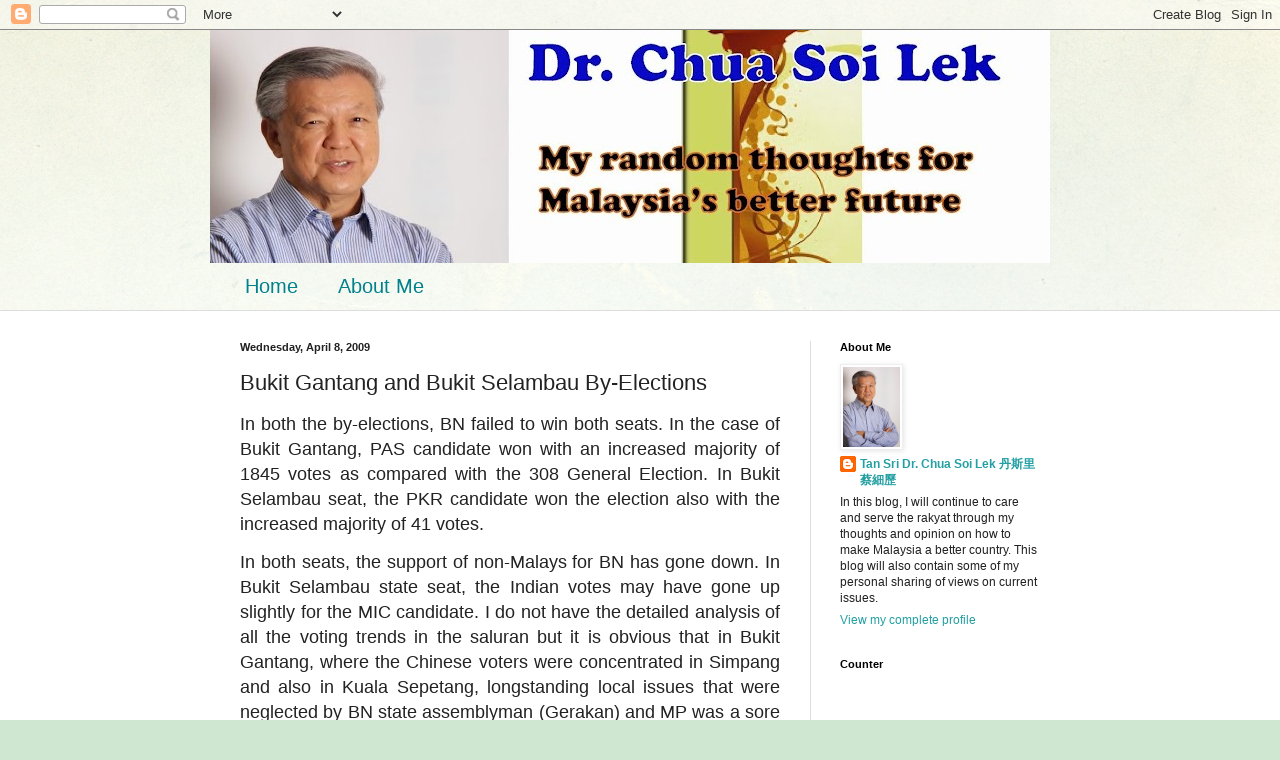

--- FILE ---
content_type: text/html; charset=UTF-8
request_url: https://drchua9.blogspot.com/2009/04/bukit-gantang-and-bukit-selambau-by.html?showComment=1239196740000
body_size: 39539
content:
<!DOCTYPE html>
<html class='v2' dir='ltr' lang='en'>
<head>
<link href='https://www.blogger.com/static/v1/widgets/335934321-css_bundle_v2.css' rel='stylesheet' type='text/css'/>
<meta content='width=1100' name='viewport'/>
<meta content='text/html; charset=UTF-8' http-equiv='Content-Type'/>
<meta content='blogger' name='generator'/>
<link href='https://drchua9.blogspot.com/favicon.ico' rel='icon' type='image/x-icon'/>
<link href='http://drchua9.blogspot.com/2009/04/bukit-gantang-and-bukit-selambau-by.html' rel='canonical'/>
<link rel="alternate" type="application/atom+xml" title="Dr. Chua Soi Lek - Atom" href="https://drchua9.blogspot.com/feeds/posts/default" />
<link rel="alternate" type="application/rss+xml" title="Dr. Chua Soi Lek - RSS" href="https://drchua9.blogspot.com/feeds/posts/default?alt=rss" />
<link rel="service.post" type="application/atom+xml" title="Dr. Chua Soi Lek - Atom" href="https://www.blogger.com/feeds/5299599350082706378/posts/default" />

<link rel="alternate" type="application/atom+xml" title="Dr. Chua Soi Lek - Atom" href="https://drchua9.blogspot.com/feeds/6883323724197855679/comments/default" />
<!--Can't find substitution for tag [blog.ieCssRetrofitLinks]-->
<meta content='http://drchua9.blogspot.com/2009/04/bukit-gantang-and-bukit-selambau-by.html' property='og:url'/>
<meta content='Bukit Gantang and Bukit Selambau By-Elections' property='og:title'/>
<meta content='In both the by-elections, BN failed to win both seats. In the case of Bukit Gantang, PAS candidate won with an increased majority of 1845 vo...' property='og:description'/>
<title>Dr. Chua Soi Lek: Bukit Gantang and Bukit Selambau By-Elections</title>
<style id='page-skin-1' type='text/css'><!--
/*
-----------------------------------------------
Blogger Template Style
Name:     Simple
Designer: Blogger
URL:      www.blogger.com
----------------------------------------------- */
/* Content
----------------------------------------------- */
body {
font: normal normal 12px Arial, Tahoma, Helvetica, FreeSans, sans-serif;
color: #222222;
background: #cfe7d1 url(//themes.googleusercontent.com/image?id=1x_TqXo6-7t6y2ZiuOyQ2Bk6Zod9CTtyKYtRui0IeQJe6hVlJcQiXYG2xQGkxKvl6iZMJ) repeat fixed top center /* Credit: gaffera (http://www.istockphoto.com/googleimages.php?id=4072573&amp;platform=blogger) */;
padding: 0 0 0 0;
background-attachment: scroll;
}
html body .content-outer {
min-width: 0;
max-width: 100%;
width: 100%;
}
h2 {
font-size: 22px;
}
a:link {
text-decoration:none;
color: #249fa3;
}
a:visited {
text-decoration:none;
color: #7c93a1;
}
a:hover {
text-decoration:underline;
color: #5dc2c0;
}
.body-fauxcolumn-outer .fauxcolumn-inner {
background: transparent url(https://resources.blogblog.com/blogblog/data/1kt/simple/body_gradient_tile_light.png) repeat scroll top left;
_background-image: none;
}
.body-fauxcolumn-outer .cap-top {
position: absolute;
z-index: 1;
height: 400px;
width: 100%;
}
.body-fauxcolumn-outer .cap-top .cap-left {
width: 100%;
background: transparent url(https://resources.blogblog.com/blogblog/data/1kt/simple/gradients_light.png) repeat-x scroll top left;
_background-image: none;
}
.content-outer {
-moz-box-shadow: 0 0 0 rgba(0, 0, 0, .15);
-webkit-box-shadow: 0 0 0 rgba(0, 0, 0, .15);
-goog-ms-box-shadow: 0 0 0 #333333;
box-shadow: 0 0 0 rgba(0, 0, 0, .15);
margin-bottom: 1px;
}
.content-inner {
padding: 0 0;
}
.main-outer, .footer-outer {
background-color: #ffffff;
}
/* Header
----------------------------------------------- */
.header-outer {
background: transparent none repeat-x scroll 0 -400px;
_background-image: none;
}
.Header h1 {
font: normal normal 70px Arial, Tahoma, Helvetica, FreeSans, sans-serif;
color: #249fa3;
text-shadow: 0 0 0 rgba(0, 0, 0, .2);
}
.Header h1 a {
color: #249fa3;
}
.Header .description {
font-size: 200%;
color: #444444;
}
.header-inner .Header .titlewrapper {
padding: 22px 30px;
}
.header-inner .Header .descriptionwrapper {
padding: 0 30px;
}
/* Tabs
----------------------------------------------- */
.tabs-inner .section:first-child {
border-top: 0 solid #dddddd;
}
.tabs-inner .section:first-child ul {
margin-top: -0;
border-top: 0 solid #dddddd;
border-left: 0 solid #dddddd;
border-right: 0 solid #dddddd;
}
.tabs-inner .widget ul {
background: transparent none repeat-x scroll 0 -800px;
_background-image: none;
border-bottom: 0 solid #dddddd;
margin-top: 0;
margin-left: -0;
margin-right: -0;
}
.tabs-inner .widget li a {
display: inline-block;
padding: .6em 1em;
font: normal normal 20px Arial, Tahoma, Helvetica, FreeSans, sans-serif;
color: #00818b;
border-left: 0 solid #ffffff;
border-right: 0 solid #dddddd;
}
.tabs-inner .widget li:first-child a {
border-left: none;
}
.tabs-inner .widget li.selected a, .tabs-inner .widget li a:hover {
color: #444444;
background-color: transparent;
text-decoration: none;
}
/* Columns
----------------------------------------------- */
.main-outer {
border-top: 1px solid #dddddd;
}
.fauxcolumn-left-outer .fauxcolumn-inner {
border-right: 1px solid #dddddd;
}
.fauxcolumn-right-outer .fauxcolumn-inner {
border-left: 1px solid #dddddd;
}
/* Headings
----------------------------------------------- */
div.widget > h2,
div.widget h2.title {
margin: 0 0 1em 0;
font: normal bold 11px Arial, Tahoma, Helvetica, FreeSans, sans-serif;
color: #000000;
}
/* Widgets
----------------------------------------------- */
.widget .zippy {
color: #999999;
text-shadow: 2px 2px 1px rgba(0, 0, 0, .1);
}
.widget .popular-posts ul {
list-style: none;
}
/* Posts
----------------------------------------------- */
h2.date-header {
font: normal bold 11px Arial, Tahoma, Helvetica, FreeSans, sans-serif;
}
.date-header span {
background-color: transparent;
color: #222222;
padding: inherit;
letter-spacing: inherit;
margin: inherit;
}
.main-inner {
padding-top: 30px;
padding-bottom: 30px;
}
.main-inner .column-center-inner {
padding: 0 15px;
}
.main-inner .column-center-inner .section {
margin: 0 15px;
}
.post {
margin: 0 0 25px 0;
}
h3.post-title, .comments h4 {
font: normal normal 22px Arial, Tahoma, Helvetica, FreeSans, sans-serif;
margin: .75em 0 0;
}
.post-body {
font-size: 110%;
line-height: 1.4;
position: relative;
}
.post-body img, .post-body .tr-caption-container, .Profile img, .Image img,
.BlogList .item-thumbnail img {
padding: 2px;
background: #ffffff;
border: 1px solid #eeeeee;
-moz-box-shadow: 1px 1px 5px rgba(0, 0, 0, .1);
-webkit-box-shadow: 1px 1px 5px rgba(0, 0, 0, .1);
box-shadow: 1px 1px 5px rgba(0, 0, 0, .1);
}
.post-body img, .post-body .tr-caption-container {
padding: 5px;
}
.post-body .tr-caption-container {
color: #222222;
}
.post-body .tr-caption-container img {
padding: 0;
background: transparent;
border: none;
-moz-box-shadow: 0 0 0 rgba(0, 0, 0, .1);
-webkit-box-shadow: 0 0 0 rgba(0, 0, 0, .1);
box-shadow: 0 0 0 rgba(0, 0, 0, .1);
}
.post-header {
margin: 0 0 1.5em;
line-height: 1.6;
font-size: 90%;
}
.post-footer {
margin: 20px -2px 0;
padding: 5px 10px;
color: #666666;
background-color: #f9f9f9;
border-bottom: 1px solid #eeeeee;
line-height: 1.6;
font-size: 90%;
}
#comments .comment-author {
padding-top: 1.5em;
border-top: 1px solid #dddddd;
background-position: 0 1.5em;
}
#comments .comment-author:first-child {
padding-top: 0;
border-top: none;
}
.avatar-image-container {
margin: .2em 0 0;
}
#comments .avatar-image-container img {
border: 1px solid #eeeeee;
}
/* Comments
----------------------------------------------- */
.comments .comments-content .icon.blog-author {
background-repeat: no-repeat;
background-image: url([data-uri]);
}
.comments .comments-content .loadmore a {
border-top: 1px solid #999999;
border-bottom: 1px solid #999999;
}
.comments .comment-thread.inline-thread {
background-color: #f9f9f9;
}
.comments .continue {
border-top: 2px solid #999999;
}
/* Accents
---------------------------------------------- */
.section-columns td.columns-cell {
border-left: 1px solid #dddddd;
}
.blog-pager {
background: transparent none no-repeat scroll top center;
}
.blog-pager-older-link, .home-link,
.blog-pager-newer-link {
background-color: #ffffff;
padding: 5px;
}
.footer-outer {
border-top: 0 dashed #bbbbbb;
}
/* Mobile
----------------------------------------------- */
body.mobile  {
background-size: auto;
}
.mobile .body-fauxcolumn-outer {
background: transparent none repeat scroll top left;
}
.mobile .body-fauxcolumn-outer .cap-top {
background-size: 100% auto;
}
.mobile .content-outer {
-webkit-box-shadow: 0 0 3px rgba(0, 0, 0, .15);
box-shadow: 0 0 3px rgba(0, 0, 0, .15);
}
.mobile .tabs-inner .widget ul {
margin-left: 0;
margin-right: 0;
}
.mobile .post {
margin: 0;
}
.mobile .main-inner .column-center-inner .section {
margin: 0;
}
.mobile .date-header span {
padding: 0.1em 10px;
margin: 0 -10px;
}
.mobile h3.post-title {
margin: 0;
}
.mobile .blog-pager {
background: transparent none no-repeat scroll top center;
}
.mobile .footer-outer {
border-top: none;
}
.mobile .main-inner, .mobile .footer-inner {
background-color: #ffffff;
}
.mobile-index-contents {
color: #222222;
}
.mobile-link-button {
background-color: #249fa3;
}
.mobile-link-button a:link, .mobile-link-button a:visited {
color: #ffffff;
}
.mobile .tabs-inner .section:first-child {
border-top: none;
}
.mobile .tabs-inner .PageList .widget-content {
background-color: transparent;
color: #444444;
border-top: 0 solid #dddddd;
border-bottom: 0 solid #dddddd;
}
.mobile .tabs-inner .PageList .widget-content .pagelist-arrow {
border-left: 1px solid #dddddd;
}

--></style>
<style id='template-skin-1' type='text/css'><!--
body {
min-width: 860px;
}
.content-outer, .content-fauxcolumn-outer, .region-inner {
min-width: 860px;
max-width: 860px;
_width: 860px;
}
.main-inner .columns {
padding-left: 0px;
padding-right: 260px;
}
.main-inner .fauxcolumn-center-outer {
left: 0px;
right: 260px;
/* IE6 does not respect left and right together */
_width: expression(this.parentNode.offsetWidth -
parseInt("0px") -
parseInt("260px") + 'px');
}
.main-inner .fauxcolumn-left-outer {
width: 0px;
}
.main-inner .fauxcolumn-right-outer {
width: 260px;
}
.main-inner .column-left-outer {
width: 0px;
right: 100%;
margin-left: -0px;
}
.main-inner .column-right-outer {
width: 260px;
margin-right: -260px;
}
#layout {
min-width: 0;
}
#layout .content-outer {
min-width: 0;
width: 800px;
}
#layout .region-inner {
min-width: 0;
width: auto;
}
body#layout div.add_widget {
padding: 8px;
}
body#layout div.add_widget a {
margin-left: 32px;
}
--></style>
<style>
    body {background-image:url(\/\/themes.googleusercontent.com\/image?id=1x_TqXo6-7t6y2ZiuOyQ2Bk6Zod9CTtyKYtRui0IeQJe6hVlJcQiXYG2xQGkxKvl6iZMJ);}
    
@media (max-width: 200px) { body {background-image:url(\/\/themes.googleusercontent.com\/image?id=1x_TqXo6-7t6y2ZiuOyQ2Bk6Zod9CTtyKYtRui0IeQJe6hVlJcQiXYG2xQGkxKvl6iZMJ&options=w200);}}
@media (max-width: 400px) and (min-width: 201px) { body {background-image:url(\/\/themes.googleusercontent.com\/image?id=1x_TqXo6-7t6y2ZiuOyQ2Bk6Zod9CTtyKYtRui0IeQJe6hVlJcQiXYG2xQGkxKvl6iZMJ&options=w400);}}
@media (max-width: 800px) and (min-width: 401px) { body {background-image:url(\/\/themes.googleusercontent.com\/image?id=1x_TqXo6-7t6y2ZiuOyQ2Bk6Zod9CTtyKYtRui0IeQJe6hVlJcQiXYG2xQGkxKvl6iZMJ&options=w800);}}
@media (max-width: 1200px) and (min-width: 801px) { body {background-image:url(\/\/themes.googleusercontent.com\/image?id=1x_TqXo6-7t6y2ZiuOyQ2Bk6Zod9CTtyKYtRui0IeQJe6hVlJcQiXYG2xQGkxKvl6iZMJ&options=w1200);}}
/* Last tag covers anything over one higher than the previous max-size cap. */
@media (min-width: 1201px) { body {background-image:url(\/\/themes.googleusercontent.com\/image?id=1x_TqXo6-7t6y2ZiuOyQ2Bk6Zod9CTtyKYtRui0IeQJe6hVlJcQiXYG2xQGkxKvl6iZMJ&options=w1600);}}
  </style>
<link href='https://www.blogger.com/dyn-css/authorization.css?targetBlogID=5299599350082706378&amp;zx=a629365f-2e94-4624-83f3-7a441194dd83' media='none' onload='if(media!=&#39;all&#39;)media=&#39;all&#39;' rel='stylesheet'/><noscript><link href='https://www.blogger.com/dyn-css/authorization.css?targetBlogID=5299599350082706378&amp;zx=a629365f-2e94-4624-83f3-7a441194dd83' rel='stylesheet'/></noscript>
<meta name='google-adsense-platform-account' content='ca-host-pub-1556223355139109'/>
<meta name='google-adsense-platform-domain' content='blogspot.com'/>

</head>
<body class='loading variant-wide'>
<div class='navbar section' id='navbar' name='Navbar'><div class='widget Navbar' data-version='1' id='Navbar1'><script type="text/javascript">
    function setAttributeOnload(object, attribute, val) {
      if(window.addEventListener) {
        window.addEventListener('load',
          function(){ object[attribute] = val; }, false);
      } else {
        window.attachEvent('onload', function(){ object[attribute] = val; });
      }
    }
  </script>
<div id="navbar-iframe-container"></div>
<script type="text/javascript" src="https://apis.google.com/js/platform.js"></script>
<script type="text/javascript">
      gapi.load("gapi.iframes:gapi.iframes.style.bubble", function() {
        if (gapi.iframes && gapi.iframes.getContext) {
          gapi.iframes.getContext().openChild({
              url: 'https://www.blogger.com/navbar/5299599350082706378?po\x3d6883323724197855679\x26origin\x3dhttps://drchua9.blogspot.com',
              where: document.getElementById("navbar-iframe-container"),
              id: "navbar-iframe"
          });
        }
      });
    </script><script type="text/javascript">
(function() {
var script = document.createElement('script');
script.type = 'text/javascript';
script.src = '//pagead2.googlesyndication.com/pagead/js/google_top_exp.js';
var head = document.getElementsByTagName('head')[0];
if (head) {
head.appendChild(script);
}})();
</script>
</div></div>
<div class='body-fauxcolumns'>
<div class='fauxcolumn-outer body-fauxcolumn-outer'>
<div class='cap-top'>
<div class='cap-left'></div>
<div class='cap-right'></div>
</div>
<div class='fauxborder-left'>
<div class='fauxborder-right'></div>
<div class='fauxcolumn-inner'>
</div>
</div>
<div class='cap-bottom'>
<div class='cap-left'></div>
<div class='cap-right'></div>
</div>
</div>
</div>
<div class='content'>
<div class='content-fauxcolumns'>
<div class='fauxcolumn-outer content-fauxcolumn-outer'>
<div class='cap-top'>
<div class='cap-left'></div>
<div class='cap-right'></div>
</div>
<div class='fauxborder-left'>
<div class='fauxborder-right'></div>
<div class='fauxcolumn-inner'>
</div>
</div>
<div class='cap-bottom'>
<div class='cap-left'></div>
<div class='cap-right'></div>
</div>
</div>
</div>
<div class='content-outer'>
<div class='content-cap-top cap-top'>
<div class='cap-left'></div>
<div class='cap-right'></div>
</div>
<div class='fauxborder-left content-fauxborder-left'>
<div class='fauxborder-right content-fauxborder-right'></div>
<div class='content-inner'>
<header>
<div class='header-outer'>
<div class='header-cap-top cap-top'>
<div class='cap-left'></div>
<div class='cap-right'></div>
</div>
<div class='fauxborder-left header-fauxborder-left'>
<div class='fauxborder-right header-fauxborder-right'></div>
<div class='region-inner header-inner'>
<div class='header section' id='header' name='Header'><div class='widget Header' data-version='1' id='Header1'>
<div id='header-inner'>
<a href='https://drchua9.blogspot.com/' style='display: block'>
<img alt='Dr. Chua Soi Lek' height='233px; ' id='Header1_headerimg' src='https://blogger.googleusercontent.com/img/b/R29vZ2xl/AVvXsEiImc07-ShsD9h1EooK_FV8E3LFCYGZyXLCp7dI8gdQe5AxhCIZljB_bSmT2mxICaIf0o8tj1qlJAkdGrgvs0oVbh8NtoR6KOCI3_OOVUeOUEdBF8wIpVZ8xY7Xxw4CPVfVIdhP0yfZ5iX5/s840/csl+copy-page-001-2.jpg' style='display: block' width='840px; '/>
</a>
</div>
</div></div>
</div>
</div>
<div class='header-cap-bottom cap-bottom'>
<div class='cap-left'></div>
<div class='cap-right'></div>
</div>
</div>
</header>
<div class='tabs-outer'>
<div class='tabs-cap-top cap-top'>
<div class='cap-left'></div>
<div class='cap-right'></div>
</div>
<div class='fauxborder-left tabs-fauxborder-left'>
<div class='fauxborder-right tabs-fauxborder-right'></div>
<div class='region-inner tabs-inner'>
<div class='tabs section' id='crosscol' name='Cross-Column'><div class='widget PageList' data-version='1' id='PageList1'>
<h2>Pages</h2>
<div class='widget-content'>
<ul>
<li>
<a href='https://drchua9.blogspot.com/'>Home</a>
</li>
<li>
<a href='https://drchua9.blogspot.com/p/career.html'>About Me</a>
</li>
</ul>
<div class='clear'></div>
</div>
</div></div>
<div class='tabs no-items section' id='crosscol-overflow' name='Cross-Column 2'></div>
</div>
</div>
<div class='tabs-cap-bottom cap-bottom'>
<div class='cap-left'></div>
<div class='cap-right'></div>
</div>
</div>
<div class='main-outer'>
<div class='main-cap-top cap-top'>
<div class='cap-left'></div>
<div class='cap-right'></div>
</div>
<div class='fauxborder-left main-fauxborder-left'>
<div class='fauxborder-right main-fauxborder-right'></div>
<div class='region-inner main-inner'>
<div class='columns fauxcolumns'>
<div class='fauxcolumn-outer fauxcolumn-center-outer'>
<div class='cap-top'>
<div class='cap-left'></div>
<div class='cap-right'></div>
</div>
<div class='fauxborder-left'>
<div class='fauxborder-right'></div>
<div class='fauxcolumn-inner'>
</div>
</div>
<div class='cap-bottom'>
<div class='cap-left'></div>
<div class='cap-right'></div>
</div>
</div>
<div class='fauxcolumn-outer fauxcolumn-left-outer'>
<div class='cap-top'>
<div class='cap-left'></div>
<div class='cap-right'></div>
</div>
<div class='fauxborder-left'>
<div class='fauxborder-right'></div>
<div class='fauxcolumn-inner'>
</div>
</div>
<div class='cap-bottom'>
<div class='cap-left'></div>
<div class='cap-right'></div>
</div>
</div>
<div class='fauxcolumn-outer fauxcolumn-right-outer'>
<div class='cap-top'>
<div class='cap-left'></div>
<div class='cap-right'></div>
</div>
<div class='fauxborder-left'>
<div class='fauxborder-right'></div>
<div class='fauxcolumn-inner'>
</div>
</div>
<div class='cap-bottom'>
<div class='cap-left'></div>
<div class='cap-right'></div>
</div>
</div>
<!-- corrects IE6 width calculation -->
<div class='columns-inner'>
<div class='column-center-outer'>
<div class='column-center-inner'>
<div class='main section' id='main' name='Main'><div class='widget Blog' data-version='1' id='Blog1'>
<div class='blog-posts hfeed'>

          <div class="date-outer">
        
<h2 class='date-header'><span>Wednesday, April 8, 2009</span></h2>

          <div class="date-posts">
        
<div class='post-outer'>
<div class='post hentry uncustomized-post-template' itemprop='blogPost' itemscope='itemscope' itemtype='http://schema.org/BlogPosting'>
<meta content='5299599350082706378' itemprop='blogId'/>
<meta content='6883323724197855679' itemprop='postId'/>
<a name='6883323724197855679'></a>
<h3 class='post-title entry-title' itemprop='name'>
Bukit Gantang and Bukit Selambau By-Elections
</h3>
<div class='post-header'>
<div class='post-header-line-1'></div>
</div>
<div class='post-body entry-content' id='post-body-6883323724197855679' itemprop='description articleBody'>
<p style="TEXT-ALIGN: justify" class="MsoNormal"><span class="Apple-style-span"><span class="Apple-style-span"  style="font-size:large;">In both the by-elections, BN failed to win both seats. In the case of Bukit Gantang, PAS candidate won with an increased majority of 1845 votes as compared with the 308 General Election. In Bukit Selambau seat, the PKR candidate won the election also with the increased majority of 41 votes.</span></span></p><p style="TEXT-ALIGN: justify" class="MsoNormal"><span style="font-size:0;"><span class="Apple-style-span"  style="font-size:large;">In both seats, the support of non-Malays for BN has gone down. In Bukit Selambau state seat, the Indian votes may have gone up slightly for the MIC candidate. I do not have the detailed analysis of all the voting trends in the saluran but it is obvious that in Bukit Gantang, where the Chinese voters were concentrated in Simpang and also in Kuala Sepetang, longstanding local issues that were neglected by BN state assemblyman (Gerakan) and MP was a sore point among the Chinese voters.</span></span></p><p style="TEXT-ALIGN: justify" class="MsoNormal"><span style="font-size:0;"><span class="Apple-style-span"  style="font-size:large;">Two days of walking from house to house in Simpang and Kuala Sepetang, it became obvious that the Chinese voters are disillusioned with promises made by BN &#8216;s YBs, that remains unfulfilled. In Kg. Baru Kuala Sepetang, the main issue is that they have been squatting on the land without proper land title. Seeing how the houses are constructed, I can understand the technical and the legal difficulty in approving their land title. They were constructed hazardly without the approval of relevant authorities. The only way to regain their support and trust is to grant them the land title without taking into consideration that the building may not fulfill all the building bylaws. Otherwise, come General Election, the voters will still not vote for BN.</span></span></p><p style="TEXT-ALIGN: justify" class="MsoNormal"><span style="font-size:0;"><span class="Apple-style-span"  style="font-size:large;">BN including MCA needs to relook at its campaign strategy. The young voters seem to avoid BN. Most of the BN election workers including MCA are middle-aged 40 and above with a sprinkling of Youth and Puteri. Most of the election workers in PR are of the younger generation. What is glaring is that I do not see a lot of BN Pemuda working on the ground, other than big groups of UMNO motorcyclists. Often, these group of motorcyclists create noise and traffic obstruction and they have no role to play to convince voters to vote for BN.</span></span></p><p style="TEXT-ALIGN: justify" class="MsoNormal"><span style="font-size:0;"><span class="Apple-style-span"  style="font-size:large;">In ceramah, most BN leaders talk about development and often, national development, which a lot of voters fail to connect. The opposition ceramah obviously attract more crowd, hammer on BN, especially UMNO for corruption and abuse of power and system of patronage that is practiced at the local level.</span></span></p><p style="TEXT-ALIGN: justify" class="MsoNormal"><span style="font-size:0;"><span class="Apple-style-span"  style="font-size:large;">Portraying Nizar as pro-Chinese and also as alleged treason to Malay Sultan seems to have very little impact on Malay voters. However, it only serves to drive away the non-Malay voters. At the local level, UMNO leaders are still playing the racial cards while the more educated Malay voters feel that there are more self-serving leaders rather than for their race.</span></span></p><p style="TEXT-ALIGN: justify" class="MsoNormal"><span style="font-size:0;"><span class="Apple-style-span"  style="font-size:large;">As usual, grants were given to Chinese schools and there was promise of land swapping for squatters on KTM land. It is the lack of trust and confidence by the voters that these last minute gestures don&#8217;t seem to work. BN need to seriously look into its campaign strategy. Ceramah speaker should be multiracial rather than UMNO ceramah by Malay speakers, MCA by Chinese leaders with a sprinkling of UMNO leaders. I observe that in all PR ceramah, the speakers come from all races, hence attracting a multiracial crowd. The MCA Wanita needs to work harder to attract younger members who are more committed, more aggressive, more articulate and vocal. The same applied to the Youth in MCA. Somehow, in both the by-elections, I do not see a lot of Youth leaders, both at the branch and division been actively involved at the local level.</span></span></p><p style="TEXT-ALIGN: justify" class="MsoNormal"><span style="font-size:0;"><span class="Apple-style-span"  style="font-size:large;">Mahathir rejoining UMNO and making a last minute appearance in Bukit Gantang and Bukit Selambau do not have any significant impact on voter&#8217;s support on BN.</span></span></p><p style="TEXT-ALIGN: justify" class="MsoNormal"><span style="font-size:0;"><span class="Apple-style-span"  style="font-size:large;">Nizar obviously won a lot of sympathy after being ousted as Perak MB. He was also backed by PAS&#8217; formidable organization and election machineries. DAP strategy to tell Chinese voter that they have lost a state government which is Chinese dominated to a Malay dominated government has obviously found favours among Chinese voters. PAS Non-Muslim Chinese Supporter Club seems to work tirelessly to convince Chinese that PAS will be a better alternative then UMNO.</span></span></p><p style="TEXT-ALIGN: justify" class="MsoNormal"><span style="font-size:0;"><span class="Apple-style-span"  style="font-size:large;">After the 308 election, BN has lost 3 Parliamentary by-election-Permatang Pauh, Kuala Terengganu and now Bukit Gantang. This cannot be taken lightly. It is a tell tale sign for BN that it is not business as usual. BN under Najib has to walk the talk. No beautiful slogans and empty promises. Spend more time to interact with the rakyat rather than attending many official functions where only the selected few are invited and hardly any interaction between the leaders and the rakyat. BN has to undergo big change and not small change and small steps. There is a need to review the many weaknesses within the BN machineries. The time has come to overhaul the whole machinery. For MCA, it is not just Chinese schools and Chinese new villages and Chinese temples. The Chinese wants us to do more. Until then, Chinese support for BN seems to be elusive.</span></span></p><p style="TEXT-ALIGN: justify" class="MsoNormal"><span style="font-size:130%;">国阵连输武吉干当和武吉士南卯两场补选&#12290;民联的多数票也明显增加&#65292;分别增加了1845&#65288;武吉干当&#65289;及41&#65288;武吉士南卯&#65289;张多数票&#12290;</span></p><p style="TEXT-ALIGN: justify" class="MsoNormal"><span style="font-size:130%;">两场补选的非马来选票都剧减少&#12290;武吉士南卯的印裔选票稍有增加&#12290;在武吉干当&#65292;华裔选民聚集的新板和十八丁地区因多项长期悬而未决的地方问题进一步发酵&#65292;而流失更多选票&#12290;</span></p><p style="TEXT-ALIGN: justify" class="MsoNormal"><span style="font-size:130%;">我在新板及十八丁进行了两天的沿户访问&#65292;当地选民显然已对国阵议员的口头承诺极度失望&#12290; 十八丁新村的居民长期申请地契不果&#65292;此问题困扰他们多年&#12290;我到新村走过一趟&#65292;发现居民盖房时未经有关当局批准&#65292;所该的房子有一定风险&#65292;我可以理解当局审理地契申请时&#65292;面对的技术和法律难题&#12290;然而&#65292;国阵若要挽回当地居民的支持和信任&#65292;务必迅速解决此问题&#65292;尽管这些房子不符合建筑条例&#65292;当局应考虑网开一面发放地契&#12290;否则在来届大选&#65292;选民仍会拒投国阵&#12290;</span></p><p style="TEXT-ALIGN: justify" class="MsoNormal"><span style="font-size:130%;">我已多次强调&#65292;国阵包括马华需要检讨和改变我们的竞选策略&#12290;国阵大多数的竞选工作人员都是年届40岁或以上的中年人&#65292;青年和女青年则屈指可数&#65292;与年轻&#12289;有干劲&#12289;富活力的民联助选人员形成强烈对比&#12290;而让人懊恼的是&#65292;巫青团员除了寥寥几人骑着电单车四处窜&#12289;制造噪音和交通梗阻以外&#65292;我不见有多少人来助选&#12290;</span></p><p style="TEXT-ALIGN: justify" class="MsoNormal"><span style="font-size:130%;">在政治演讲中&#65292;国阵领袖的发展牌已不受落&#12290;民联的讲座更具号召和&#65292;尤其当他们谈到巫统的贪污&#12289;滥权和朋党文化&#12290;描绘尼查亲华人及忤逆苏丹的做法&#65292;看来非但无法让马来票全盘回流&#65292;反而流失更多非马来票&#12290;当地的巫统领袖仍不懈地玩弄种族情绪&#65292;此手法让受过高等教育的马来选民更添反感&#12290;</span></p><p style="TEXT-ALIGN: justify" class="MsoNormal"><span style="font-size:130%;">像以往的选举一样&#65292;政府在补选前为选民带来一些佳讯&#65292;包括华小拨款&#65292;临时地契&#12289;转换土地等&#12290;不过&#65292;这些最后一分中赶抵的糖果已无法让选民对国阵重燃信心&#12290;国阵需要检讨竞选策略&#12290;座谈会主讲者应该摆脱种族色彩&#12290;民联邀请各族领袖主讲拜票&#65292;就成功吸引了各族选民齐聚聆听&#12290;</span></p><p style="TEXT-ALIGN: justify" class="MsoNormal"><span style="font-size:130%;">马华妇女组和马青团需要加倍努力招揽更多有冲劲&#12289;能言山道的年轻党员&#12290;因为我发现在这两场补选中&#65292;来自当地区会及支会马青和女青年助选员人数寥寥无数&#12290;而重返巫统并赶在补选前为国阵站台的敦马哈迪&#65292;也无法激发效应&#12290;</span></p><p style="TEXT-ALIGN: justify" class="MsoNormal"><span style="font-size:130%;">霹雳州夺权事件显然为尼查带来不少同情票&#12290;他也获得回教党强大的组织和竞选机制支援赴役&#12290;行动党控诉国阵夺权使原由华裔主导的州政权再次回到马来人手中的策略也明显对华裔选民奏效&#12290;而回教党华裔支持者俱乐部更倾力助选&#65292;说服华裔选民投选回教党候选人&#65292;这些都是促成国阵落选的因素之一&#65292;我们需要正视&#12290;</span></p><p style="TEXT-ALIGN: justify" class="MsoNormal"><span style="font-size:130%;">308大选后&#65292;国阵已经输了峇东埔&#12289;瓜登及双武吉3场补选4个议席&#65292;不能再视之闲等&#12290;国阵的情势已经很坏&#12290;以纳吉为首的国阵必须坐言起行&#65292;摒弃华而不实的口号和勿再许空头承诺&#12290;与其出席无数活动&#65292;国阵的领袖应该用更多时间和心思贴近人民&#65292;促进交流&#12290;国阵必须要进行大改革&#65292;彻底检讨国阵机制的弱点&#12290;至于马华&#65292;我们的斗争不只是为华小&#12289;新村和庙宇&#12290;</span></p><p style="TEXT-ALIGN: justify" class="MsoNormal"><span style="font-size:130%;"><br /><br /><br /></span></p><!--EndFragment-->
<div style='clear: both;'></div>
</div>
<div class='post-footer'>
<div class='post-footer-line post-footer-line-1'>
<span class='post-author vcard'>
Posted by
<span class='fn' itemprop='author' itemscope='itemscope' itemtype='http://schema.org/Person'>
<meta content='https://www.blogger.com/profile/12835755672842856035' itemprop='url'/>
<a class='g-profile' href='https://www.blogger.com/profile/12835755672842856035' rel='author' title='author profile'>
<span itemprop='name'>Tan Sri Dr. Chua Soi Lek 丹斯里蔡細歷</span>
</a>
</span>
</span>
<span class='post-timestamp'>
at
<meta content='http://drchua9.blogspot.com/2009/04/bukit-gantang-and-bukit-selambau-by.html' itemprop='url'/>
<a class='timestamp-link' href='https://drchua9.blogspot.com/2009/04/bukit-gantang-and-bukit-selambau-by.html' rel='bookmark' title='permanent link'><abbr class='published' itemprop='datePublished' title='2009-04-08T15:02:00+08:00'>3:02:00&#8239;PM</abbr></a>
</span>
<span class='post-comment-link'>
</span>
<span class='post-icons'>
<span class='item-action'>
<a href='https://www.blogger.com/email-post/5299599350082706378/6883323724197855679' title='Email Post'>
<img alt='' class='icon-action' height='13' src='https://resources.blogblog.com/img/icon18_email.gif' width='18'/>
</a>
</span>
<span class='item-control blog-admin pid-459304299'>
<a href='https://www.blogger.com/post-edit.g?blogID=5299599350082706378&postID=6883323724197855679&from=pencil' title='Edit Post'>
<img alt='' class='icon-action' height='18' src='https://resources.blogblog.com/img/icon18_edit_allbkg.gif' width='18'/>
</a>
</span>
</span>
<div class='post-share-buttons goog-inline-block'>
</div>
</div>
<div class='post-footer-line post-footer-line-2'>
<span class='post-labels'>
Labels:
<a href='https://drchua9.blogspot.com/search/label/Malaysia%20Politics%3A%20General' rel='tag'>Malaysia Politics: General</a>,
<a href='https://drchua9.blogspot.com/search/label/Malaysia%20Politics%3A%20MCA' rel='tag'>Malaysia Politics: MCA</a>,
<a href='https://drchua9.blogspot.com/search/label/Pakatan%20Rakyat' rel='tag'>Pakatan Rakyat</a>
</span>
</div>
<div class='post-footer-line post-footer-line-3'>
<span class='post-location'>
</span>
</div>
</div>
</div>
<div class='comments' id='comments'>
<a name='comments'></a>
<h4>42 comments:</h4>
<div id='Blog1_comments-block-wrapper'>
<dl class='avatar-comment-indent' id='comments-block'>
<dt class='comment-author ' id='c7409590812602402080'>
<a name='c7409590812602402080'></a>
<div class="avatar-image-container avatar-stock"><span dir="ltr"><a href="https://www.blogger.com/profile/04131721764334166201" target="" rel="nofollow" onclick="" class="avatar-hovercard" id="av-7409590812602402080-04131721764334166201"><img src="//www.blogger.com/img/blogger_logo_round_35.png" width="35" height="35" alt="" title="D&amp;#39;evil">

</a></span></div>
<a href='https://www.blogger.com/profile/04131721764334166201' rel='nofollow'>D&#39;evil</a>
said...
</dt>
<dd class='comment-body' id='Blog1_cmt-7409590812602402080'>
<p>
Datuk Seri. You are making sense.  But I dont think others in MCA, UMNO and Gerakan will listen.<BR/><BR/>You are casting pearls amongst swine.
</p>
</dd>
<dd class='comment-footer'>
<span class='comment-timestamp'>
<a href='https://drchua9.blogspot.com/2009/04/bukit-gantang-and-bukit-selambau-by.html?showComment=1239175740000#c7409590812602402080' title='comment permalink'>
April 8, 2009 at 3:29&#8239;PM
</a>
<span class='item-control blog-admin pid-1780389937'>
<a class='comment-delete' href='https://www.blogger.com/comment/delete/5299599350082706378/7409590812602402080' title='Delete Comment'>
<img src='https://resources.blogblog.com/img/icon_delete13.gif'/>
</a>
</span>
</span>
</dd>
<dt class='comment-author ' id='c2674648114244788050'>
<a name='c2674648114244788050'></a>
<div class="avatar-image-container avatar-stock"><span dir="ltr"><a href="https://www.blogger.com/profile/10370275011103376168" target="" rel="nofollow" onclick="" class="avatar-hovercard" id="av-2674648114244788050-10370275011103376168"><img src="//www.blogger.com/img/blogger_logo_round_35.png" width="35" height="35" alt="" title="Unknown">

</a></span></div>
<a href='https://www.blogger.com/profile/10370275011103376168' rel='nofollow'>Unknown</a>
said...
</dt>
<dd class='comment-body' id='Blog1_cmt-2674648114244788050'>
<p>
Hope in the coming election, the BN Ceramah is to talk about what they have done before the election INSTEAD of what they are to do if they win this election! Similary people like to hear how much allocation has been distributed and materialized rather than how much is to give in the future!
</p>
</dd>
<dd class='comment-footer'>
<span class='comment-timestamp'>
<a href='https://drchua9.blogspot.com/2009/04/bukit-gantang-and-bukit-selambau-by.html?showComment=1239176340000#c2674648114244788050' title='comment permalink'>
April 8, 2009 at 3:39&#8239;PM
</a>
<span class='item-control blog-admin pid-2043108963'>
<a class='comment-delete' href='https://www.blogger.com/comment/delete/5299599350082706378/2674648114244788050' title='Delete Comment'>
<img src='https://resources.blogblog.com/img/icon_delete13.gif'/>
</a>
</span>
</span>
</dd>
<dt class='comment-author ' id='c756073462024566601'>
<a name='c756073462024566601'></a>
<div class="avatar-image-container vcard"><span dir="ltr"><a href="https://www.blogger.com/profile/08940133804992601991" target="" rel="nofollow" onclick="" class="avatar-hovercard" id="av-756073462024566601-08940133804992601991"><img src="https://resources.blogblog.com/img/blank.gif" width="35" height="35" class="delayLoad" style="display: none;" longdesc="//blogger.googleusercontent.com/img/b/R29vZ2xl/AVvXsEi6tES3e_TpAVwWPMhcfplt2Jo_Kj1kJC63p8RzVfo2q3doiyImapjcvcxojRWMA3EZo2xedk8p-7UdSShpzj1Mbxc7Ewav4KJD_VFDIs6tAHxdqTBPvD7_oC4r8rg_6tU/s45-c/Image2780.jpg" alt="" title="sinleong">

<noscript><img src="//blogger.googleusercontent.com/img/b/R29vZ2xl/AVvXsEi6tES3e_TpAVwWPMhcfplt2Jo_Kj1kJC63p8RzVfo2q3doiyImapjcvcxojRWMA3EZo2xedk8p-7UdSShpzj1Mbxc7Ewav4KJD_VFDIs6tAHxdqTBPvD7_oC4r8rg_6tU/s45-c/Image2780.jpg" width="35" height="35" class="photo" alt=""></noscript></a></span></div>
<a href='https://www.blogger.com/profile/08940133804992601991' rel='nofollow'>sinleong</a>
said...
</dt>
<dd class='comment-body' id='Blog1_cmt-756073462024566601'>
<p>
Chua, <BR/>no use flogging a dead horse, dead BN. quit MCA and join DAP or PKR.
</p>
</dd>
<dd class='comment-footer'>
<span class='comment-timestamp'>
<a href='https://drchua9.blogspot.com/2009/04/bukit-gantang-and-bukit-selambau-by.html?showComment=1239177720000#c756073462024566601' title='comment permalink'>
April 8, 2009 at 4:02&#8239;PM
</a>
<span class='item-control blog-admin pid-497204599'>
<a class='comment-delete' href='https://www.blogger.com/comment/delete/5299599350082706378/756073462024566601' title='Delete Comment'>
<img src='https://resources.blogblog.com/img/icon_delete13.gif'/>
</a>
</span>
</span>
</dd>
<dt class='comment-author ' id='c2450455794603656072'>
<a name='c2450455794603656072'></a>
<div class="avatar-image-container vcard"><span dir="ltr"><a href="https://www.blogger.com/profile/13219026970033573755" target="" rel="nofollow" onclick="" class="avatar-hovercard" id="av-2450455794603656072-13219026970033573755"><img src="https://resources.blogblog.com/img/blank.gif" width="35" height="35" class="delayLoad" style="display: none;" longdesc="//blogger.googleusercontent.com/img/b/R29vZ2xl/AVvXsEgZIg0GN5ohCrTu2qBAzGFfpwtPqa2fmzWqnJKJ8PydidLHxESX7NCY9f0_3zDcFoOI8SuPvkn4B0uCi8KaQDNJAZSD37-My0zitsXPpEEw2oalXrrNobYSh20j4Zp_Auw/s45-c/hayek-1974.gif" alt="" title="Johnny NGAU">

<noscript><img src="//blogger.googleusercontent.com/img/b/R29vZ2xl/AVvXsEgZIg0GN5ohCrTu2qBAzGFfpwtPqa2fmzWqnJKJ8PydidLHxESX7NCY9f0_3zDcFoOI8SuPvkn4B0uCi8KaQDNJAZSD37-My0zitsXPpEEw2oalXrrNobYSh20j4Zp_Auw/s45-c/hayek-1974.gif" width="35" height="35" class="photo" alt=""></noscript></a></span></div>
<a href='https://www.blogger.com/profile/13219026970033573755' rel='nofollow'>Johnny NGAU</a>
said...
</dt>
<dd class='comment-body' id='Blog1_cmt-2450455794603656072'>
<p>
Y.Bhg. Datuk Seri Panglima,<BR/>Perhaps, the above postmortem/ analysis could be right and acceptable, but it is hard to imagine why some of the new villages as reported by Chinese medias are still without basic utilities such as water and electricity supplies.
</p>
</dd>
<dd class='comment-footer'>
<span class='comment-timestamp'>
<a href='https://drchua9.blogspot.com/2009/04/bukit-gantang-and-bukit-selambau-by.html?showComment=1239179100000#c2450455794603656072' title='comment permalink'>
April 8, 2009 at 4:25&#8239;PM
</a>
<span class='item-control blog-admin pid-342178217'>
<a class='comment-delete' href='https://www.blogger.com/comment/delete/5299599350082706378/2450455794603656072' title='Delete Comment'>
<img src='https://resources.blogblog.com/img/icon_delete13.gif'/>
</a>
</span>
</span>
</dd>
<dt class='comment-author ' id='c3384608824871193980'>
<a name='c3384608824871193980'></a>
<div class="avatar-image-container vcard"><span dir="ltr"><a href="https://www.blogger.com/profile/00493632099672172392" target="" rel="nofollow" onclick="" class="avatar-hovercard" id="av-3384608824871193980-00493632099672172392"><img src="https://resources.blogblog.com/img/blank.gif" width="35" height="35" class="delayLoad" style="display: none;" longdesc="//blogger.googleusercontent.com/img/b/R29vZ2xl/AVvXsEiSGzm-FsEPGiqAoDMNCxVD3f8EXnsxrzvNDn4LfXyRm-QA7cBz3Tg8-hsbnWNA4ICjQ6huQPuNo4dEnCN3BzcgyGPDrMz9NtQwOxYgwRRdblPf_6AVydenMQ9JyrIX4Q/s45-c/PKC.JPG" alt="" title="&#38463;&#22303;&#20271;">

<noscript><img src="//blogger.googleusercontent.com/img/b/R29vZ2xl/AVvXsEiSGzm-FsEPGiqAoDMNCxVD3f8EXnsxrzvNDn4LfXyRm-QA7cBz3Tg8-hsbnWNA4ICjQ6huQPuNo4dEnCN3BzcgyGPDrMz9NtQwOxYgwRRdblPf_6AVydenMQ9JyrIX4Q/s45-c/PKC.JPG" width="35" height="35" class="photo" alt=""></noscript></a></span></div>
<a href='https://www.blogger.com/profile/00493632099672172392' rel='nofollow'>阿土伯</a>
said...
</dt>
<dd class='comment-body' id='Blog1_cmt-3384608824871193980'>
<p>
MCA and Gerakan only will gain back people&#39;s heart fast if leave BN. With UMNO around, not even Non Malay will keep away from MCA and Gerakan, it is hard also to gain support from even Malay. If still want to be under BN, whole BN especially UMNO must change accordingly. If one of the component party refuse to change, then sure they will be replaced one day. BN under UMNO lead had done a lot of mistake which cause bad damages to Rakyat. Eventhough MCA &amp; Gerakan and maybe MIC strongly against some proposal and idea, but UMNO still insisted. Therefore, BN lose is not because of its component party not performing, is because of the mistake of the &quot;Driver&quot;. Since we know the driver is driving towards the wrong destination, why we dont want to drop the bus and go towards the correct direction? Worry of the minister position? If one day, somebody else with Rakyat&#39;s Direction take over the Bus as driver, BN will then disappear.
</p>
</dd>
<dd class='comment-footer'>
<span class='comment-timestamp'>
<a href='https://drchua9.blogspot.com/2009/04/bukit-gantang-and-bukit-selambau-by.html?showComment=1239179520000#c3384608824871193980' title='comment permalink'>
April 8, 2009 at 4:32&#8239;PM
</a>
<span class='item-control blog-admin pid-210647305'>
<a class='comment-delete' href='https://www.blogger.com/comment/delete/5299599350082706378/3384608824871193980' title='Delete Comment'>
<img src='https://resources.blogblog.com/img/icon_delete13.gif'/>
</a>
</span>
</span>
</dd>
<dt class='comment-author ' id='c935049369402098594'>
<a name='c935049369402098594'></a>
<div class="avatar-image-container avatar-stock"><span dir="ltr"><a href="https://www.blogger.com/profile/17704399930821550863" target="" rel="nofollow" onclick="" class="avatar-hovercard" id="av-935049369402098594-17704399930821550863"><img src="//www.blogger.com/img/blogger_logo_round_35.png" width="35" height="35" alt="" title="Voice of the Oppressed, Suppressed">

</a></span></div>
<a href='https://www.blogger.com/profile/17704399930821550863' rel='nofollow'>Voice of the Oppressed, Suppressed</a>
said...
</dt>
<dd class='comment-body' id='Blog1_cmt-935049369402098594'>
<p>
There are several other reasons you have failed to mention, viz the abuse of government machinery and media and making infantile statements thinking that the voters are stupid.<BR/>What about police arrogance, locking up the state secretariat, intimidation of Perak Speaker by the police and MACC, behaviour of a biased judge against Pakatan.<BR/>What about killings in custody? Oh, so many more reasons.<BR/>MCA is a party with almost ZERO Chinese support. What you have are rent seekers and hangers-on.<BR/>Don't just blame UMNO. Blame MCA.
</p>
</dd>
<dd class='comment-footer'>
<span class='comment-timestamp'>
<a href='https://drchua9.blogspot.com/2009/04/bukit-gantang-and-bukit-selambau-by.html?showComment=1239181860000#c935049369402098594' title='comment permalink'>
April 8, 2009 at 5:11&#8239;PM
</a>
<span class='item-control blog-admin pid-94400286'>
<a class='comment-delete' href='https://www.blogger.com/comment/delete/5299599350082706378/935049369402098594' title='Delete Comment'>
<img src='https://resources.blogblog.com/img/icon_delete13.gif'/>
</a>
</span>
</span>
</dd>
<dt class='comment-author ' id='c8111845174442077671'>
<a name='c8111845174442077671'></a>
<div class="avatar-image-container vcard"><span dir="ltr"><a href="https://www.blogger.com/profile/17747677337192235229" target="" rel="nofollow" onclick="" class="avatar-hovercard" id="av-8111845174442077671-17747677337192235229"><img src="https://resources.blogblog.com/img/blank.gif" width="35" height="35" class="delayLoad" style="display: none;" longdesc="//2.bp.blogspot.com/_ySAGW1JG1I8/SZ6GjOzxg-I/AAAAAAAAAB0/4Jueyax6xhU/S45-s35/purrplexity.jpg" alt="" title="Pearls">

<noscript><img src="//2.bp.blogspot.com/_ySAGW1JG1I8/SZ6GjOzxg-I/AAAAAAAAAB0/4Jueyax6xhU/S45-s35/purrplexity.jpg" width="35" height="35" class="photo" alt=""></noscript></a></span></div>
<a href='https://www.blogger.com/profile/17747677337192235229' rel='nofollow'>Pearls</a>
said...
</dt>
<dd class='comment-body' id='Blog1_cmt-8111845174442077671'>
<p>
Aiyooo.. Kalah lagi.. Berturut-turut kalah 4 kali dah. How la?? Kalah, karam, poohchit.. end of story. Poor thing!<BR/><BR/><BR/>Sigh...frankly, if you ask me, BN is in very serious shit. However, all is not lost if there are people like you in BN. You have successfully pointed out crucial points as to why BN has lost big time AGAIN. The tricky question now is whether will there be others like you in BN to help bring such points to light and make/force those dinosaurs who make decisions see these points and commit themselves to change OR will these dinosaurauses ignore these crucial pointers and continue to lull themselves in their little caves? Responses from that UMNO 2nd man who look like a toad, duno what's his name la.. and Ong Tee Keat seems to imply that it is the 2nd option lo. STILL HARMBIN!! STILL KOON BEH KEE!! (still dreaming! still not  yet wake up and smell the coffee)HOW LA!!! <BR/><BR/>A lot needs to be done by Najib for himself and BN. He needs to repair his already horribly tainted like prostitute reputation to start with, brainstorm with everyone, those cannot brain storm will have to have their brains STORMED! guide/coach/shift/change/ hammer/clobber everyone's thick like bank valve's mindset, crack the damn whip, etc. <BR/><BR/>Sigh, plenty to do and not much time left. I dont envy Najib at all...infact, I feel very sorry for him.
</p>
</dd>
<dd class='comment-footer'>
<span class='comment-timestamp'>
<a href='https://drchua9.blogspot.com/2009/04/bukit-gantang-and-bukit-selambau-by.html?showComment=1239182580000#c8111845174442077671' title='comment permalink'>
April 8, 2009 at 5:23&#8239;PM
</a>
<span class='item-control blog-admin pid-2019795994'>
<a class='comment-delete' href='https://www.blogger.com/comment/delete/5299599350082706378/8111845174442077671' title='Delete Comment'>
<img src='https://resources.blogblog.com/img/icon_delete13.gif'/>
</a>
</span>
</span>
</dd>
<dt class='comment-author ' id='c20769734427428400'>
<a name='c20769734427428400'></a>
<div class="avatar-image-container avatar-stock"><span dir="ltr"><a href="https://www.blogger.com/profile/03232463999044248328" target="" rel="nofollow" onclick="" class="avatar-hovercard" id="av-20769734427428400-03232463999044248328"><img src="//www.blogger.com/img/blogger_logo_round_35.png" width="35" height="35" alt="" title="Vince">

</a></span></div>
<a href='https://www.blogger.com/profile/03232463999044248328' rel='nofollow'>Vince</a>
said...
</dt>
<dd class='comment-body' id='Blog1_cmt-20769734427428400'>
<p>
Hi Dr Chua,<BR/><BR/>The result is expected and no surprises to us actually. The way that BN took Perak state is so well known and hyped that the fact that BN do not dare to dissolve the Perak State Gov has burn negative image in minds of all races, this really affect all Perak poll results. (HYF do not dare to show her face here anymore.) <BR/>Brain Food: MP is selected for a reason that is "To represent the PEOPLE and fight for their benefit", not to FIGHT for OWN personal benefit. How may TRUE MP do we have in the PARLIMENT nowdays? Maybe you can share with us?<BR/><BR/>On your Quote:<BR/>"Seeing how the houses are constructed, I can understand the technical and the legal difficulty in approving their land title. They were constructed hazardly without the approval of relevant authorities. The only way to regain their support and trust is to grant them the land title without taking into consideration that the building may not fulfill all the building bylaws. Otherwise, come General Election, the voters will still not vote for BN."<BR/>Dr Chua, again we have to remind you that we do not want to stay in unsafe house too. Given a choice, who would want to live in an unsafe house? The question is where to stay? Has the State Gov plan out low cost house program properly at the rate it is able to support the community? <BR/>How about land that was cleared by the people's great great grandfather, lived on it since decades ago but it was never granted a title (even if applied)? We have seen houses (that was built by Felda settler) so run down that you would not dare to go in was issues land title by BN state Gov. Why? Where is the safety concept mentioned here?<BR/>We are human, given the ability to learn and survive (we all live in caves before this :) ).<BR/>Title is land ownership... not house owner ship, there is no CF for Kampung houses ok? <BR/>If i have a small piece of land title and i built a camp to live there, is it wrong? Any idea? When you go house to house in the election area, is all the house have CF? So what do you propose to improve? (This is my point of view, i do not represent the people nor i am an MP. But please do give my thoughts some attention, true or false?)
</p>
</dd>
<dd class='comment-footer'>
<span class='comment-timestamp'>
<a href='https://drchua9.blogspot.com/2009/04/bukit-gantang-and-bukit-selambau-by.html?showComment=1239183120000#c20769734427428400' title='comment permalink'>
April 8, 2009 at 5:32&#8239;PM
</a>
<span class='item-control blog-admin pid-119249742'>
<a class='comment-delete' href='https://www.blogger.com/comment/delete/5299599350082706378/20769734427428400' title='Delete Comment'>
<img src='https://resources.blogblog.com/img/icon_delete13.gif'/>
</a>
</span>
</span>
</dd>
<dt class='comment-author ' id='c4502841661152427229'>
<a name='c4502841661152427229'></a>
<div class="avatar-image-container avatar-stock"><span dir="ltr"><img src="//resources.blogblog.com/img/blank.gif" width="35" height="35" alt="" title="Anonymous">

</span></div>
Anonymous
said...
</dt>
<dd class='comment-body' id='Blog1_cmt-4502841661152427229'>
<p>
MCA needs to stand up!<BR/>Do something!<BR/>Else, ........
</p>
</dd>
<dd class='comment-footer'>
<span class='comment-timestamp'>
<a href='https://drchua9.blogspot.com/2009/04/bukit-gantang-and-bukit-selambau-by.html?showComment=1239185700000#c4502841661152427229' title='comment permalink'>
April 8, 2009 at 6:15&#8239;PM
</a>
<span class='item-control blog-admin pid-205818612'>
<a class='comment-delete' href='https://www.blogger.com/comment/delete/5299599350082706378/4502841661152427229' title='Delete Comment'>
<img src='https://resources.blogblog.com/img/icon_delete13.gif'/>
</a>
</span>
</span>
</dd>
<dt class='comment-author ' id='c4520928379738467285'>
<a name='c4520928379738467285'></a>
<div class="avatar-image-container avatar-stock"><span dir="ltr"><a href="https://www.blogger.com/profile/14476271756811702039" target="" rel="nofollow" onclick="" class="avatar-hovercard" id="av-4520928379738467285-14476271756811702039"><img src="//www.blogger.com/img/blogger_logo_round_35.png" width="35" height="35" alt="" title="bungled">

</a></span></div>
<a href='https://www.blogger.com/profile/14476271756811702039' rel='nofollow'>bungled</a>
said...
</dt>
<dd class='comment-body' id='Blog1_cmt-4520928379738467285'>
<p>
Need to change?<BR/>I think people are way past this 'need to change" talk. Wasn't it only just now Muhyddin said he wanted to set up a commitee to find out why they lost the elections? It is laughable. We seem to have a new commitee after each election but UMNO seems just as clueless.<BR/>Time to 'sau tong' leh... MCA included.
</p>
</dd>
<dd class='comment-footer'>
<span class='comment-timestamp'>
<a href='https://drchua9.blogspot.com/2009/04/bukit-gantang-and-bukit-selambau-by.html?showComment=1239185940000#c4520928379738467285' title='comment permalink'>
April 8, 2009 at 6:19&#8239;PM
</a>
<span class='item-control blog-admin pid-1731103939'>
<a class='comment-delete' href='https://www.blogger.com/comment/delete/5299599350082706378/4520928379738467285' title='Delete Comment'>
<img src='https://resources.blogblog.com/img/icon_delete13.gif'/>
</a>
</span>
</span>
</dd>
<dt class='comment-author ' id='c6480871666545963100'>
<a name='c6480871666545963100'></a>
<div class="avatar-image-container avatar-stock"><span dir="ltr"><a href="https://www.blogger.com/profile/13637690349824829411" target="" rel="nofollow" onclick="" class="avatar-hovercard" id="av-6480871666545963100-13637690349824829411"><img src="//www.blogger.com/img/blogger_logo_round_35.png" width="35" height="35" alt="" title="Unknown">

</a></span></div>
<a href='https://www.blogger.com/profile/13637690349824829411' rel='nofollow'>Unknown</a>
said...
</dt>
<dd class='comment-body' id='Blog1_cmt-6480871666545963100'>
<p>
I disagree with you saying Nizar gain a lot of sympathy vote after being ousted as Perak MB.<BR/><BR/>The real fact is the nowadays the voters are getting smarter and unlike you and your belove BN govt who are getting stupid and thought can fool the voters/rakyat forever!<BR/><BR/>The Chinese community no longer  scare by the Islamic state issue which your BN used since 1999.<BR/>Now is 2009, wake up man.<BR/>It just show you BN guys never grow!
</p>
</dd>
<dd class='comment-footer'>
<span class='comment-timestamp'>
<a href='https://drchua9.blogspot.com/2009/04/bukit-gantang-and-bukit-selambau-by.html?showComment=1239185940001#c6480871666545963100' title='comment permalink'>
April 8, 2009 at 6:19&#8239;PM
</a>
<span class='item-control blog-admin pid-1497990603'>
<a class='comment-delete' href='https://www.blogger.com/comment/delete/5299599350082706378/6480871666545963100' title='Delete Comment'>
<img src='https://resources.blogblog.com/img/icon_delete13.gif'/>
</a>
</span>
</span>
</dd>
<dt class='comment-author ' id='c3223691130446680652'>
<a name='c3223691130446680652'></a>
<div class="avatar-image-container vcard"><span dir="ltr"><a href="https://www.blogger.com/profile/13616162263411718249" target="" rel="nofollow" onclick="" class="avatar-hovercard" id="av-3223691130446680652-13616162263411718249"><img src="https://resources.blogblog.com/img/blank.gif" width="35" height="35" class="delayLoad" style="display: none;" longdesc="//blogger.googleusercontent.com/img/b/R29vZ2xl/AVvXsEhln3TZOJjjTRxYVFjD0mmkYwHiOkdXpdr31DWbD7AREswd1gdsM0u_xo5smj9_5r3sIMdtVll6sOs-ASUPrU5mOTvX30J3HLbol0nKGo0im_60OVYgaSxiYhholkOBlPE/s45-c/ultraman.jpg" alt="" title="Bangsa Cina Malaysia">

<noscript><img src="//blogger.googleusercontent.com/img/b/R29vZ2xl/AVvXsEhln3TZOJjjTRxYVFjD0mmkYwHiOkdXpdr31DWbD7AREswd1gdsM0u_xo5smj9_5r3sIMdtVll6sOs-ASUPrU5mOTvX30J3HLbol0nKGo0im_60OVYgaSxiYhholkOBlPE/s45-c/ultraman.jpg" width="35" height="35" class="photo" alt=""></noscript></a></span></div>
<a href='https://www.blogger.com/profile/13616162263411718249' rel='nofollow'>Bangsa Cina Malaysia</a>
said...
</dt>
<dd class='comment-body' id='Blog1_cmt-3223691130446680652'>
<p>
Alhamdulilah Melayu Cina India bersatu hati menyokong MB nizar.
</p>
</dd>
<dd class='comment-footer'>
<span class='comment-timestamp'>
<a href='https://drchua9.blogspot.com/2009/04/bukit-gantang-and-bukit-selambau-by.html?showComment=1239186600000#c3223691130446680652' title='comment permalink'>
April 8, 2009 at 6:30&#8239;PM
</a>
<span class='item-control blog-admin pid-219661321'>
<a class='comment-delete' href='https://www.blogger.com/comment/delete/5299599350082706378/3223691130446680652' title='Delete Comment'>
<img src='https://resources.blogblog.com/img/icon_delete13.gif'/>
</a>
</span>
</span>
</dd>
<dt class='comment-author ' id='c7792813988801337783'>
<a name='c7792813988801337783'></a>
<div class="avatar-image-container avatar-stock"><span dir="ltr"><a href="https://www.blogger.com/profile/07385357961385845889" target="" rel="nofollow" onclick="" class="avatar-hovercard" id="av-7792813988801337783-07385357961385845889"><img src="//www.blogger.com/img/blogger_logo_round_35.png" width="35" height="35" alt="" title="Unknown">

</a></span></div>
<a href='https://www.blogger.com/profile/07385357961385845889' rel='nofollow'>Unknown</a>
said...
</dt>
<dd class='comment-body' id='Blog1_cmt-7792813988801337783'>
<p>
Dear CSL<BR/><BR/>PR will never have any change in Batang Ai, so PR win 2 Bukits and lost 1 Batang. Sound like a good deal to me, right?<BR/><BR/>http://shiokguy.blogspot.com/2009/04/lost-1-batang-and-win-2-bukits.html<BR/><BR/>In order for PR to make an inroad into Sarawak and Sabah, the Indelible Ink has to be implemented and others form of rigging has to be stopped. I am not a sour grape or bad loser in Sarawak, I am a Sarawakian and work as boatman to ferry voters around. So I have seen it happens before.<BR/><BR/>Yahoo to the Rakyat!<BR/><BR/>Shiok Guy
</p>
</dd>
<dd class='comment-footer'>
<span class='comment-timestamp'>
<a href='https://drchua9.blogspot.com/2009/04/bukit-gantang-and-bukit-selambau-by.html?showComment=1239189840000#c7792813988801337783' title='comment permalink'>
April 8, 2009 at 7:24&#8239;PM
</a>
<span class='item-control blog-admin pid-1942216851'>
<a class='comment-delete' href='https://www.blogger.com/comment/delete/5299599350082706378/7792813988801337783' title='Delete Comment'>
<img src='https://resources.blogblog.com/img/icon_delete13.gif'/>
</a>
</span>
</span>
</dd>
<dt class='comment-author ' id='c3989979087420499014'>
<a name='c3989979087420499014'></a>
<div class="avatar-image-container avatar-stock"><span dir="ltr"><a href="https://www.blogger.com/profile/16039354158481137083" target="" rel="nofollow" onclick="" class="avatar-hovercard" id="av-3989979087420499014-16039354158481137083"><img src="//www.blogger.com/img/blogger_logo_round_35.png" width="35" height="35" alt="" title="happylazy">

</a></span></div>
<a href='https://www.blogger.com/profile/16039354158481137083' rel='nofollow'>happylazy</a>
said...
</dt>
<dd class='comment-body' id='Blog1_cmt-3989979087420499014'>
<p>
dato - firstly i must say that this is my first time posting on your blog. Let me begin by expressing my appreciation towards your honesty and good work when you were a minister. You handled your problem well - and best of all - you were up front with it. No cover up - just honesty, which i must say is refreshing.<BR/><BR/>I also belive that its time for us to re look at what benefits race based politics have in Malaysia. You said in your post as well - multi racial crowds were attracted from the PR guys. Lets think about that - the MOST famous division of your party is the MCA public complaints department - it gets more response that the government agency that is supposed to be in charge of this. If i am not mistaken - that division is why MCA started in the first place.<BR/><BR/>The reason why BN lost - is because of a moving culture towards that of 1Malaysia (or whatever they want to call it).<BR/><BR/>You cant say 1Malaysia to everyone then in the next sentence, with the same breath - say hidup melayu.<BR/><BR/>Shouldnt it be Hidup Malaysia? My vote goes to ANYONE who says HIDUP MALAYSIA!<BR/><BR/>Thanks Dr. - i will follow your carrer closely. I pray that more and more people like you come to cabinet.
</p>
</dd>
<dd class='comment-footer'>
<span class='comment-timestamp'>
<a href='https://drchua9.blogspot.com/2009/04/bukit-gantang-and-bukit-selambau-by.html?showComment=1239193560000#c3989979087420499014' title='comment permalink'>
April 8, 2009 at 8:26&#8239;PM
</a>
<span class='item-control blog-admin pid-1574769510'>
<a class='comment-delete' href='https://www.blogger.com/comment/delete/5299599350082706378/3989979087420499014' title='Delete Comment'>
<img src='https://resources.blogblog.com/img/icon_delete13.gif'/>
</a>
</span>
</span>
</dd>
<dt class='comment-author ' id='c7789354728055112799'>
<a name='c7789354728055112799'></a>
<div class="avatar-image-container vcard"><span dir="ltr"><a href="https://www.blogger.com/profile/11796429650849780970" target="" rel="nofollow" onclick="" class="avatar-hovercard" id="av-7789354728055112799-11796429650849780970"><img src="https://resources.blogblog.com/img/blank.gif" width="35" height="35" class="delayLoad" style="display: none;" longdesc="//blogger.googleusercontent.com/img/b/R29vZ2xl/AVvXsEhgdqAwq_Xre30YX2sxG4j2aowkNIUENb7HcRuL7AaMKIzjfybX3T5oKrvU6x2n0CC3_S6VNFZ3zrBwre8DV3SpXFNjxnq1eG8DSKO3aSmfo0M7jAfyJb8rabU2BgzkEA/s45-c/100_1955.JPG" alt="" title="amoker">

<noscript><img src="//blogger.googleusercontent.com/img/b/R29vZ2xl/AVvXsEhgdqAwq_Xre30YX2sxG4j2aowkNIUENb7HcRuL7AaMKIzjfybX3T5oKrvU6x2n0CC3_S6VNFZ3zrBwre8DV3SpXFNjxnq1eG8DSKO3aSmfo0M7jAfyJb8rabU2BgzkEA/s45-c/100_1955.JPG" width="35" height="35" class="photo" alt=""></noscript></a></span></div>
<a href='https://www.blogger.com/profile/11796429650849780970' rel='nofollow'>amoker</a>
said...
</dt>
<dd class='comment-body' id='Blog1_cmt-7789354728055112799'>
<p>
Too bad you are in cold storage.<BR/>But MCA won't change...
</p>
</dd>
<dd class='comment-footer'>
<span class='comment-timestamp'>
<a href='https://drchua9.blogspot.com/2009/04/bukit-gantang-and-bukit-selambau-by.html?showComment=1239195000000#c7789354728055112799' title='comment permalink'>
April 8, 2009 at 8:50&#8239;PM
</a>
<span class='item-control blog-admin pid-2100858026'>
<a class='comment-delete' href='https://www.blogger.com/comment/delete/5299599350082706378/7789354728055112799' title='Delete Comment'>
<img src='https://resources.blogblog.com/img/icon_delete13.gif'/>
</a>
</span>
</span>
</dd>
<dt class='comment-author ' id='c2062325076569282003'>
<a name='c2062325076569282003'></a>
<div class="avatar-image-container avatar-stock"><span dir="ltr"><a href="https://www.blogger.com/profile/02002038517990459001" target="" rel="nofollow" onclick="" class="avatar-hovercard" id="av-2062325076569282003-02002038517990459001"><img src="//www.blogger.com/img/blogger_logo_round_35.png" width="35" height="35" alt="" title="Unknown">

</a></span></div>
<a href='https://www.blogger.com/profile/02002038517990459001' rel='nofollow'>Unknown</a>
said...
</dt>
<dd class='comment-body' id='Blog1_cmt-2062325076569282003'>
<p>
Its time MCA wake to the call of the rakyat especially the Chinese,<BR/>we wnat to be recognise as Malaysians and not Malaysian Chinese. How many times your party had said they would change to listen the Chinese people, so far your party has done nothing. All talk and no action. I think you should resign from the party, so as to serve all Malaysians better.
</p>
</dd>
<dd class='comment-footer'>
<span class='comment-timestamp'>
<a href='https://drchua9.blogspot.com/2009/04/bukit-gantang-and-bukit-selambau-by.html?showComment=1239196560000#c2062325076569282003' title='comment permalink'>
April 8, 2009 at 9:16&#8239;PM
</a>
<span class='item-control blog-admin pid-1864129071'>
<a class='comment-delete' href='https://www.blogger.com/comment/delete/5299599350082706378/2062325076569282003' title='Delete Comment'>
<img src='https://resources.blogblog.com/img/icon_delete13.gif'/>
</a>
</span>
</span>
</dd>
<dt class='comment-author ' id='c5902355159870836373'>
<a name='c5902355159870836373'></a>
<div class="avatar-image-container avatar-stock"><span dir="ltr"><a href="https://www.blogger.com/profile/09930583659065569851" target="" rel="nofollow" onclick="" class="avatar-hovercard" id="av-5902355159870836373-09930583659065569851"><img src="//www.blogger.com/img/blogger_logo_round_35.png" width="35" height="35" alt="" title="louis cho">

</a></span></div>
<a href='https://www.blogger.com/profile/09930583659065569851' rel='nofollow'>louis cho</a>
said...
</dt>
<dd class='comment-body' id='Blog1_cmt-5902355159870836373'>
<p>
This is my 1st time to leave a comment in your blog.<BR/><BR/>Be honest, i'm not a MCA supporter.<BR/>The main reason is your MCA party are not showing sincerity to our chinese community!<BR/>this is what i angry off.<BR/>I'm agree with what u say, nowadays most youngster are not supporting BN.<BR/>Why, everyone's know.<BR/>PR is not a good party, however its bringing us a hope! BN no!<BR/>This is what i can say...<BR/>Tonite i leave a comment in ur blog is because...Dr. Chua, you are the only one which showing a leadership character in MCA! <BR/>I respect u!<BR/>You are a strong man, and i really u can do something for our chinese, our society and all malaysians.<BR/><BR/>My english is not good, so hope u dun mind. Haha..thank u.
</p>
</dd>
<dd class='comment-footer'>
<span class='comment-timestamp'>
<a href='https://drchua9.blogspot.com/2009/04/bukit-gantang-and-bukit-selambau-by.html?showComment=1239196740000#c5902355159870836373' title='comment permalink'>
April 8, 2009 at 9:19&#8239;PM
</a>
<span class='item-control blog-admin pid-110988637'>
<a class='comment-delete' href='https://www.blogger.com/comment/delete/5299599350082706378/5902355159870836373' title='Delete Comment'>
<img src='https://resources.blogblog.com/img/icon_delete13.gif'/>
</a>
</span>
</span>
</dd>
<dt class='comment-author ' id='c2001356741332117774'>
<a name='c2001356741332117774'></a>
<div class="avatar-image-container avatar-stock"><span dir="ltr"><a href="https://www.blogger.com/profile/11016901263005122202" target="" rel="nofollow" onclick="" class="avatar-hovercard" id="av-2001356741332117774-11016901263005122202"><img src="//www.blogger.com/img/blogger_logo_round_35.png" width="35" height="35" alt="" title="BareSheen">

</a></span></div>
<a href='https://www.blogger.com/profile/11016901263005122202' rel='nofollow'>BareSheen</a>
said...
</dt>
<dd class='comment-body' id='Blog1_cmt-2001356741332117774'>
<p>
Datuk Seri, no you do not make sense at all. You harped on "machineries". What exactly is that? We Malaysians have grown up. What we expect are simple things. Perhaps it is so simple that it eludes you guys. We just want respect for our thoughts and opinions. We want genuine friendship among all races. Where our differences, strengths, weaknesses, foibles, commonalities are accepted, embraced and celebrated without judgement. We are sick and tired hearing politicians pitting one race against another. We want to see that the government work for the people, not the other way around!! We want our imaginations to be excited by strong, capable and clean leaders with integrity, lofty but inclusive ambitions. Where no single Malaysians will be left out and where the weak, the poor and the disadvantaged of any race are helped and assisted.<BR/><BR/>I can go on and on. Please, just speak to any Ali, Ah Chong and Ramasamy. All we want is to be treated with respect and where our hard work and efforts count for something, not our skin colour and religion.<BR/><BR/>So, you are completely off the mark, my dear Dr. My gawd, as if machinery (whatever you meant by it) can actually do anything. You are so out of touch Dr. that you are fast joining the dinasours that is UMNO and its ilk. <BR/><BR/>Please, speak for all, excite our dreams of a common Malaysia for all.<BR/><BR/>Failing which, you are just another political reject.
</p>
</dd>
<dd class='comment-footer'>
<span class='comment-timestamp'>
<a href='https://drchua9.blogspot.com/2009/04/bukit-gantang-and-bukit-selambau-by.html?showComment=1239202020000#c2001356741332117774' title='comment permalink'>
April 8, 2009 at 10:47&#8239;PM
</a>
<span class='item-control blog-admin pid-1799877649'>
<a class='comment-delete' href='https://www.blogger.com/comment/delete/5299599350082706378/2001356741332117774' title='Delete Comment'>
<img src='https://resources.blogblog.com/img/icon_delete13.gif'/>
</a>
</span>
</span>
</dd>
<dt class='comment-author ' id='c3336259594511560391'>
<a name='c3336259594511560391'></a>
<div class="avatar-image-container avatar-stock"><span dir="ltr"><a href="https://www.blogger.com/profile/13575591811182982638" target="" rel="nofollow" onclick="" class="avatar-hovercard" id="av-3336259594511560391-13575591811182982638"><img src="//www.blogger.com/img/blogger_logo_round_35.png" width="35" height="35" alt="" title="Fernando">

</a></span></div>
<a href='https://www.blogger.com/profile/13575591811182982638' rel='nofollow'>Fernando</a>
said...
</dt>
<dd class='comment-body' id='Blog1_cmt-3336259594511560391'>
<p>
In the next general election, the people will be more interested in changing the federal government rather than waiting BN to reinvent itself.
</p>
</dd>
<dd class='comment-footer'>
<span class='comment-timestamp'>
<a href='https://drchua9.blogspot.com/2009/04/bukit-gantang-and-bukit-selambau-by.html?showComment=1239204540000#c3336259594511560391' title='comment permalink'>
April 8, 2009 at 11:29&#8239;PM
</a>
<span class='item-control blog-admin pid-2033995718'>
<a class='comment-delete' href='https://www.blogger.com/comment/delete/5299599350082706378/3336259594511560391' title='Delete Comment'>
<img src='https://resources.blogblog.com/img/icon_delete13.gif'/>
</a>
</span>
</span>
</dd>
<dt class='comment-author ' id='c2978439540579782381'>
<a name='c2978439540579782381'></a>
<div class="avatar-image-container avatar-stock"><span dir="ltr"><a href="https://www.blogger.com/profile/07692800309000045473" target="" rel="nofollow" onclick="" class="avatar-hovercard" id="av-2978439540579782381-07692800309000045473"><img src="//www.blogger.com/img/blogger_logo_round_35.png" width="35" height="35" alt="" title="Voices Of Taiping">

</a></span></div>
<a href='https://www.blogger.com/profile/07692800309000045473' rel='nofollow'>Voices Of Taiping</a>
said...
</dt>
<dd class='comment-body' id='Blog1_cmt-2978439540579782381'>
<p>
I saw you at SMK Sin Min that morning and I thought I could at least say hi and respect to our ex-minister but what flashes in my mind is that I have to reject racial party leaders, so instead of that I just walk through the crowd, Dr Chua, please understand that we voted Nizar not because he is pro-chinese, but because he is a good man and he is "colour-blind", without looking at the skin colour he helped all rakyat.<BR/>As a doctor I think your justification power if better than us, I hope you are not in the same category as those professors who gave their own "analysis" during the TV1 live telecast of the election results.<BR/>And please tell Ir Ong that we don't need a chinese DPM, what we need is a good and clean DPM like Nizar, we need good leaders, even if the cabinet does not have a chinese we don't mind as long as they can work for all Malaysian.<BR/>I don't expect you to read our comments anyway, and doing so is only good for pakatan.
</p>
</dd>
<dd class='comment-footer'>
<span class='comment-timestamp'>
<a href='https://drchua9.blogspot.com/2009/04/bukit-gantang-and-bukit-selambau-by.html?showComment=1239206820000#c2978439540579782381' title='comment permalink'>
April 9, 2009 at 12:07&#8239;AM
</a>
<span class='item-control blog-admin pid-1978320127'>
<a class='comment-delete' href='https://www.blogger.com/comment/delete/5299599350082706378/2978439540579782381' title='Delete Comment'>
<img src='https://resources.blogblog.com/img/icon_delete13.gif'/>
</a>
</span>
</span>
</dd>
<dt class='comment-author ' id='c1435247221305385973'>
<a name='c1435247221305385973'></a>
<div class="avatar-image-container avatar-stock"><span dir="ltr"><a href="https://www.blogger.com/profile/05691921030122994908" target="" rel="nofollow" onclick="" class="avatar-hovercard" id="av-1435247221305385973-05691921030122994908"><img src="//www.blogger.com/img/blogger_logo_round_35.png" width="35" height="35" alt="" title="&#25105;&#26159;&#26576;&#26576;&#20154;">

</a></span></div>
<a href='https://www.blogger.com/profile/05691921030122994908' rel='nofollow'>我是某某人</a>
said...
</dt>
<dd class='comment-body' id='Blog1_cmt-1435247221305385973'>
<p>
After reading your post, seems like your are the only people in MCA dare to admit to the problem, unlike the chairman who blame the result on others party. It is very clearly stated, MCA is losing Chinese votes especially new generation.<BR/><BR/>As a Chinese new generation, I am reluctant to support BN due to the unfairness, safety and corruption happen past and present. Perhaps, changing of government will bring some "fresh air" to Malaysia.
</p>
</dd>
<dd class='comment-footer'>
<span class='comment-timestamp'>
<a href='https://drchua9.blogspot.com/2009/04/bukit-gantang-and-bukit-selambau-by.html?showComment=1239216900000#c1435247221305385973' title='comment permalink'>
April 9, 2009 at 2:55&#8239;AM
</a>
<span class='item-control blog-admin pid-192901536'>
<a class='comment-delete' href='https://www.blogger.com/comment/delete/5299599350082706378/1435247221305385973' title='Delete Comment'>
<img src='https://resources.blogblog.com/img/icon_delete13.gif'/>
</a>
</span>
</span>
</dd>
<dt class='comment-author ' id='c7825836163338234400'>
<a name='c7825836163338234400'></a>
<div class="avatar-image-container vcard"><span dir="ltr"><a href="https://www.blogger.com/profile/17974947812530894852" target="" rel="nofollow" onclick="" class="avatar-hovercard" id="av-7825836163338234400-17974947812530894852"><img src="https://resources.blogblog.com/img/blank.gif" width="35" height="35" class="delayLoad" style="display: none;" longdesc="//blogger.googleusercontent.com/img/b/R29vZ2xl/AVvXsEgnekN4bW8FLmZIIHTH5KhfBwcGJTS6bwlmTtotJ0q4hzCbka4l_BVLlt3QEuaEXEjdX5_PPaXuA6WhX38uyUbkjbX3ZNKm_A9N51YFEOX_hg5UhcAFDYpiQFoS75yYBQ/s45-c/P1080139.JPG" alt="" title="kangcs">

<noscript><img src="//blogger.googleusercontent.com/img/b/R29vZ2xl/AVvXsEgnekN4bW8FLmZIIHTH5KhfBwcGJTS6bwlmTtotJ0q4hzCbka4l_BVLlt3QEuaEXEjdX5_PPaXuA6WhX38uyUbkjbX3ZNKm_A9N51YFEOX_hg5UhcAFDYpiQFoS75yYBQ/s45-c/P1080139.JPG" width="35" height="35" class="photo" alt=""></noscript></a></span></div>
<a href='https://www.blogger.com/profile/17974947812530894852' rel='nofollow'>kangcs</a>
said...
</dt>
<dd class='comment-body' id='Blog1_cmt-7825836163338234400'>
<p>
双武败选让马华前途堪忧 <BR/>黄绍华 | 4月8日 傍晚5点21分 <BR/>双武补选已尘埃落定&#65292;国阵先放话要3-0胜民联&#65292;我说3-0是神话&#65292;赢两席者已算得天下和民心&#12290;成绩最终是民联以2-1胜出了&#12290;这两席的成绩除了让新首相纳吉大感吃不消&#65292;也让马华感觉到大事不妙了&#12290;<BR/><BR/>在武吉士南卯州席&#65292;占总选民超过50%的马来票没有如预期倾向国阵&#65292;而华&#12289;印选票也没有回流国阵&#12290;在22个投票站中&#65292;国阵只在7个站领先民联&#12290;华&#12289;印票更是几乎一面倒向民联&#12290;<BR/><BR/>虽说这场补选也考验回教党主导的吉打州政府&#65292;特别是在保留土著50%房屋固打制课题上&#12290;但补选成绩显示&#65292;华印选民还是对民联州政府有一定的容忍度&#65292;选民也肯再给民联机会继续改善治政的方针&#65292;毕竟民联才掌政一年&#12290;<BR/><BR/>在武吉干当国席&#65292;国阵特别是巫统还可以靠&#8220;种族主义牌&#8221;和&#8220;保皇牌&#8221;赢得一些保守巫裔的选票&#12290;反观&#65292;华裔投给国阵的选票却比308降了近20%&#65292;在十八丁和新板这两个华裔票仓更是让国阵特别是马华丢尽了脸&#65292;此时拨款一百万给华校也争取不到华裔选票&#12290;<BR/><BR/>新首相为了营造各族一家亲&#65292;上任后不惜在大热太阳&#65292;马上到茨厂街走一趟&#65292;让人感觉他多么爱民和重视各族&#12290;但在武吉干当这&#65292;巫统却指之前的民联政府发出永远地契给华人新村是在出卖马来主权&#12290;国阵你是在当人民白痴吗&#65311;不要自打嘴巴好吗&#65311;<BR/><BR/>在民联特别是公正党面对内忧外患&#65292;多灾多难之下也可以打出如此漂亮的成绩&#65292;马华应该看见自己将来的前途了吧&#65311;马华会死就是死在巫统手里&#65292;马华几乎已失去大部份华裔的支持&#65292;选民再也看不过一党独大的情景&#12290;华裔不支持马华&#65292;巫印票又不回流&#65292;马华你等着打包吧&#65281;<BR/><BR/>一日马华无法在主流政府里&#65292;做到公平发展和对待华社特别是华小课题上&#65292;马华就无法得到华社的支持&#12290;如在新首相的治理下&#65292;依旧没有做到加强及贯彻公平对待各种群&#65292;马华时日应该也不多了&#12290;就如前首相敦阿都拉所说如不改变&#65292;308将是国阵最后一次组织政府&#12290;<BR/><BR/>第二副首相职&#65292;马华你不必争拉&#65292;没你的份&#65281;民政党就更不必谈拉&#65292;继续做你的 &#8220;政治乞丐&#8221;好了&#12290;周美芬说败选是预料中的事&#65292;马华已尽了力&#12290;翁总更不像话&#65292;说双武的失利不代表国阵惨败&#65292;因为国阵在砂州巴当艾州议席大胜&#12290;<BR/><BR/>小弟要告诉翁总&#65292;你所谓的惨败下届大选就会来到&#65292;你等着瞧吧!
</p>
</dd>
<dd class='comment-footer'>
<span class='comment-timestamp'>
<a href='https://drchua9.blogspot.com/2009/04/bukit-gantang-and-bukit-selambau-by.html?showComment=1239242340000#c7825836163338234400' title='comment permalink'>
April 9, 2009 at 9:59&#8239;AM
</a>
<span class='item-control blog-admin pid-219565719'>
<a class='comment-delete' href='https://www.blogger.com/comment/delete/5299599350082706378/7825836163338234400' title='Delete Comment'>
<img src='https://resources.blogblog.com/img/icon_delete13.gif'/>
</a>
</span>
</span>
</dd>
<dt class='comment-author ' id='c3029640488059868385'>
<a name='c3029640488059868385'></a>
<div class="avatar-image-container vcard"><span dir="ltr"><a href="https://www.blogger.com/profile/17974947812530894852" target="" rel="nofollow" onclick="" class="avatar-hovercard" id="av-3029640488059868385-17974947812530894852"><img src="https://resources.blogblog.com/img/blank.gif" width="35" height="35" class="delayLoad" style="display: none;" longdesc="//blogger.googleusercontent.com/img/b/R29vZ2xl/AVvXsEgnekN4bW8FLmZIIHTH5KhfBwcGJTS6bwlmTtotJ0q4hzCbka4l_BVLlt3QEuaEXEjdX5_PPaXuA6WhX38uyUbkjbX3ZNKm_A9N51YFEOX_hg5UhcAFDYpiQFoS75yYBQ/s45-c/P1080139.JPG" alt="" title="kangcs">

<noscript><img src="//blogger.googleusercontent.com/img/b/R29vZ2xl/AVvXsEgnekN4bW8FLmZIIHTH5KhfBwcGJTS6bwlmTtotJ0q4hzCbka4l_BVLlt3QEuaEXEjdX5_PPaXuA6WhX38uyUbkjbX3ZNKm_A9N51YFEOX_hg5UhcAFDYpiQFoS75yYBQ/s45-c/P1080139.JPG" width="35" height="35" class="photo" alt=""></noscript></a></span></div>
<a href='https://www.blogger.com/profile/17974947812530894852' rel='nofollow'>kangcs</a>
said...
</dt>
<dd class='comment-body' id='Blog1_cmt-3029640488059868385'>
<p>
双武败选让马华前途堪忧 <BR/>黄绍华 | 4月8日 傍晚5点21分 <BR/>双武补选已尘埃落定&#65292;国阵先放话要3-0胜民联&#65292;我说3-0是神话&#65292;赢两席者已算得天下和民心&#12290;成绩最终是民联以2-1胜出了&#12290;这两席的成绩除了让新首相纳吉大感吃不消&#65292;也让马华感觉到大事不妙了&#12290;<BR/><BR/>在武吉士南卯州席&#65292;占总选民超过50%的马来票没有如预期倾向国阵&#65292;而华&#12289;印选票也没有回流国阵&#12290;在22个投票站中&#65292;国阵只在7个站领先民联&#12290;华&#12289;印票更是几乎一面倒向民联&#12290;<BR/><BR/>虽说这场补选也考验回教党主导的吉打州政府&#65292;特别是在保留土著50%房屋固打制课题上&#12290;但补选成绩显示&#65292;华印选民还是对民联州政府有一定的容忍度&#65292;选民也肯再给民联机会继续改善治政的方针&#65292;毕竟民联才掌政一年&#12290;<BR/><BR/>在武吉干当国席&#65292;国阵特别是巫统还可以靠&#8220;种族主义牌&#8221;和&#8220;保皇牌&#8221;赢得一些保守巫裔的选票&#12290;反观&#65292;华裔投给国阵的选票却比308降了近20%&#65292;在十八丁和新板这两个华裔票仓更是让国阵特别是马华丢尽了脸&#65292;此时拨款一百万给华校也争取不到华裔选票&#12290;<BR/><BR/>新首相为了营造各族一家亲&#65292;上任后不惜在大热太阳&#65292;马上到茨厂街走一趟&#65292;让人感觉他多么爱民和重视各族&#12290;但在武吉干当这&#65292;巫统却指之前的民联政府发出永远地契给华人新村是在出卖马来主权&#12290;国阵你是在当人民白痴吗&#65311;不要自打嘴巴好吗&#65311;<BR/><BR/>在民联特别是公正党面对内忧外患&#65292;多灾多难之下也可以打出如此漂亮的成绩&#65292;马华应该看见自己将来的前途了吧&#65311;马华会死就是死在巫统手里&#65292;马华几乎已失去大部份华裔的支持&#65292;选民再也看不过一党独大的情景&#12290;华裔不支持马华&#65292;巫印票又不回流&#65292;马华你等着打包吧&#65281;<BR/><BR/>一日马华无法在主流政府里&#65292;做到公平发展和对待华社特别是华小课题上&#65292;马华就无法得到华社的支持&#12290;如在新首相的治理下&#65292;依旧没有做到加强及贯彻公平对待各种群&#65292;马华时日应该也不多了&#12290;就如前首相敦阿都拉所说如不改变&#65292;308将是国阵最后一次组织政府&#12290;<BR/><BR/>第二副首相职&#65292;马华你不必争拉&#65292;没你的份&#65281;民政党就更不必谈拉&#65292;继续做你的 &#8220;政治乞丐&#8221;好了&#12290;周美芬说败选是预料中的事&#65292;马华已尽了力&#12290;翁总更不像话&#65292;说双武的失利不代表国阵惨败&#65292;因为国阵在砂州巴当艾州议席大胜&#12290;<BR/><BR/>小弟要告诉翁总&#65292;你所谓的惨败下届大选就会来到&#65292;你等着瞧吧!
</p>
</dd>
<dd class='comment-footer'>
<span class='comment-timestamp'>
<a href='https://drchua9.blogspot.com/2009/04/bukit-gantang-and-bukit-selambau-by.html?showComment=1239242400000#c3029640488059868385' title='comment permalink'>
April 9, 2009 at 10:00&#8239;AM
</a>
<span class='item-control blog-admin pid-219565719'>
<a class='comment-delete' href='https://www.blogger.com/comment/delete/5299599350082706378/3029640488059868385' title='Delete Comment'>
<img src='https://resources.blogblog.com/img/icon_delete13.gif'/>
</a>
</span>
</span>
</dd>
<dt class='comment-author ' id='c2574874736900453105'>
<a name='c2574874736900453105'></a>
<div class="avatar-image-container vcard"><span dir="ltr"><a href="https://www.blogger.com/profile/17974947812530894852" target="" rel="nofollow" onclick="" class="avatar-hovercard" id="av-2574874736900453105-17974947812530894852"><img src="https://resources.blogblog.com/img/blank.gif" width="35" height="35" class="delayLoad" style="display: none;" longdesc="//blogger.googleusercontent.com/img/b/R29vZ2xl/AVvXsEgnekN4bW8FLmZIIHTH5KhfBwcGJTS6bwlmTtotJ0q4hzCbka4l_BVLlt3QEuaEXEjdX5_PPaXuA6WhX38uyUbkjbX3ZNKm_A9N51YFEOX_hg5UhcAFDYpiQFoS75yYBQ/s45-c/P1080139.JPG" alt="" title="kangcs">

<noscript><img src="//blogger.googleusercontent.com/img/b/R29vZ2xl/AVvXsEgnekN4bW8FLmZIIHTH5KhfBwcGJTS6bwlmTtotJ0q4hzCbka4l_BVLlt3QEuaEXEjdX5_PPaXuA6WhX38uyUbkjbX3ZNKm_A9N51YFEOX_hg5UhcAFDYpiQFoS75yYBQ/s45-c/P1080139.JPG" width="35" height="35" class="photo" alt=""></noscript></a></span></div>
<a href='https://www.blogger.com/profile/17974947812530894852' rel='nofollow'>kangcs</a>
said...
</dt>
<dd class='comment-body' id='Blog1_cmt-2574874736900453105'>
<p>
民政马华国大党&#65292;已经丧失了国阵的代表性&#65292;最糟的是&#65292;还要背负争取不到非马来票的罪名及责任&#65292;间接的让巫统要求更多的混合选区&#65292;因为巫统就是存在这些人&#65292;吉打州武吉士南卯提名前夕&#65292;巫统不就吵着要上阵&#65292;理由是国大党没能赢取这选区&#65281;巫统认为混合选区是&#8220;让给&#8221;奴才的&#8220;赏赐&#8221;&#65281;所以如果奴才不行&#65292;就拿回来吧&#65281;
</p>
</dd>
<dd class='comment-footer'>
<span class='comment-timestamp'>
<a href='https://drchua9.blogspot.com/2009/04/bukit-gantang-and-bukit-selambau-by.html?showComment=1239242820000#c2574874736900453105' title='comment permalink'>
April 9, 2009 at 10:07&#8239;AM
</a>
<span class='item-control blog-admin pid-219565719'>
<a class='comment-delete' href='https://www.blogger.com/comment/delete/5299599350082706378/2574874736900453105' title='Delete Comment'>
<img src='https://resources.blogblog.com/img/icon_delete13.gif'/>
</a>
</span>
</span>
</dd>
<dt class='comment-author ' id='c4904710187347928403'>
<a name='c4904710187347928403'></a>
<div class="avatar-image-container vcard"><span dir="ltr"><a href="https://www.blogger.com/profile/06178218756112784517" target="" rel="nofollow" onclick="" class="avatar-hovercard" id="av-4904710187347928403-06178218756112784517"><img src="https://resources.blogblog.com/img/blank.gif" width="35" height="35" class="delayLoad" style="display: none;" longdesc="//blogger.googleusercontent.com/img/b/R29vZ2xl/AVvXsEiGUU0RynekrDDIHP7muNNqbkqGcyNBexgDTGyHKWcQzz1_wchAPm_TKyPLeWd08Vv461udm0fE38UyuNft-UuP7poARYL4KCuCep-6Df2bU-iThrSeM06se7Ru1VBxaNE/s45-c/marriage.jpg" alt="" title="&#21577; &#21644;&#35946;">

<noscript><img src="//blogger.googleusercontent.com/img/b/R29vZ2xl/AVvXsEiGUU0RynekrDDIHP7muNNqbkqGcyNBexgDTGyHKWcQzz1_wchAPm_TKyPLeWd08Vv461udm0fE38UyuNft-UuP7poARYL4KCuCep-6Df2bU-iThrSeM06se7Ru1VBxaNE/s45-c/marriage.jpg" width="35" height="35" class="photo" alt=""></noscript></a></span></div>
<a href='https://www.blogger.com/profile/06178218756112784517' rel='nofollow'>呉 和豪</a>
said...
</dt>
<dd class='comment-body' id='Blog1_cmt-4904710187347928403'>
<p>
Dato Seri Dr.Chua<BR/><BR/>MCA should change at all levels , <BR/><BR/>our member should project themselves one to serve the people and not as one who is interested in post only .Suggest that ,unless with good reasons  a member should join the branch where he/she resides.We should do this in order to provide good services to people and to prevent hopping<BR/><BR/>Also suggest to the chairman , deputy chairman  of branch or division to listen to the suggestions given by member ,support them and not to oppress them
</p>
</dd>
<dd class='comment-footer'>
<span class='comment-timestamp'>
<a href='https://drchua9.blogspot.com/2009/04/bukit-gantang-and-bukit-selambau-by.html?showComment=1239242820001#c4904710187347928403' title='comment permalink'>
April 9, 2009 at 10:07&#8239;AM
</a>
<span class='item-control blog-admin pid-1834369988'>
<a class='comment-delete' href='https://www.blogger.com/comment/delete/5299599350082706378/4904710187347928403' title='Delete Comment'>
<img src='https://resources.blogblog.com/img/icon_delete13.gif'/>
</a>
</span>
</span>
</dd>
<dt class='comment-author ' id='c8091659833495491085'>
<a name='c8091659833495491085'></a>
<div class="avatar-image-container vcard"><span dir="ltr"><a href="https://www.blogger.com/profile/01037180263001451352" target="" rel="nofollow" onclick="" class="avatar-hovercard" id="av-8091659833495491085-01037180263001451352"><img src="https://resources.blogblog.com/img/blank.gif" width="35" height="35" class="delayLoad" style="display: none;" longdesc="//blogger.googleusercontent.com/img/b/R29vZ2xl/AVvXsEgh_PNIc4J1WMbPzIdFj7oe14DHeS8mtAn1Qmef3ob6YhL4_x1huqnb83iMivheVQs7mI2CUpdnDQOalPfUSOqwhMk_Gkm0BSCSbMwQAD7EC5OgLkkQkiBfAgasoK4qohg/s45-c/seahorse.jpg" alt="" title="Ooi Beng Hooi">

<noscript><img src="//blogger.googleusercontent.com/img/b/R29vZ2xl/AVvXsEgh_PNIc4J1WMbPzIdFj7oe14DHeS8mtAn1Qmef3ob6YhL4_x1huqnb83iMivheVQs7mI2CUpdnDQOalPfUSOqwhMk_Gkm0BSCSbMwQAD7EC5OgLkkQkiBfAgasoK4qohg/s45-c/seahorse.jpg" width="35" height="35" class="photo" alt=""></noscript></a></span></div>
<a href='https://www.blogger.com/profile/01037180263001451352' rel='nofollow'>Ooi Beng Hooi</a>
said...
</dt>
<dd class='comment-body' id='Blog1_cmt-8091659833495491085'>
<p>
Lack of confidence in Najib and Ong Tee Keat's leadership might have caused BN to lose some Chinese Votes in the two 'Bukit' by-elections
</p>
</dd>
<dd class='comment-footer'>
<span class='comment-timestamp'>
<a href='https://drchua9.blogspot.com/2009/04/bukit-gantang-and-bukit-selambau-by.html?showComment=1239243660000#c8091659833495491085' title='comment permalink'>
April 9, 2009 at 10:21&#8239;AM
</a>
<span class='item-control blog-admin pid-77240487'>
<a class='comment-delete' href='https://www.blogger.com/comment/delete/5299599350082706378/8091659833495491085' title='Delete Comment'>
<img src='https://resources.blogblog.com/img/icon_delete13.gif'/>
</a>
</span>
</span>
</dd>
<dt class='comment-author ' id='c5582973014113938407'>
<a name='c5582973014113938407'></a>
<div class="avatar-image-container avatar-stock"><span dir="ltr"><a href="https://www.blogger.com/profile/04131721764334166201" target="" rel="nofollow" onclick="" class="avatar-hovercard" id="av-5582973014113938407-04131721764334166201"><img src="//www.blogger.com/img/blogger_logo_round_35.png" width="35" height="35" alt="" title="D&amp;#39;evil">

</a></span></div>
<a href='https://www.blogger.com/profile/04131721764334166201' rel='nofollow'>D&#39;evil</a>
said...
</dt>
<dd class='comment-body' id='Blog1_cmt-5582973014113938407'>
<p>
Dear Datuk Seri. You should call a spade a spade. Gerakan screwed up in Bukit Gantang, not withstanding their Pom Pom girls.
</p>
</dd>
<dd class='comment-footer'>
<span class='comment-timestamp'>
<a href='https://drchua9.blogspot.com/2009/04/bukit-gantang-and-bukit-selambau-by.html?showComment=1239244140000#c5582973014113938407' title='comment permalink'>
April 9, 2009 at 10:29&#8239;AM
</a>
<span class='item-control blog-admin pid-1780389937'>
<a class='comment-delete' href='https://www.blogger.com/comment/delete/5299599350082706378/5582973014113938407' title='Delete Comment'>
<img src='https://resources.blogblog.com/img/icon_delete13.gif'/>
</a>
</span>
</span>
</dd>
<dt class='comment-author ' id='c5367699792526873215'>
<a name='c5367699792526873215'></a>
<div class="avatar-image-container avatar-stock"><span dir="ltr"><a href="https://www.blogger.com/profile/17848879888800960244" target="" rel="nofollow" onclick="" class="avatar-hovercard" id="av-5367699792526873215-17848879888800960244"><img src="//www.blogger.com/img/blogger_logo_round_35.png" width="35" height="35" alt="" title="Ghifari X">

</a></span></div>
<a href='https://www.blogger.com/profile/17848879888800960244' rel='nofollow'>Ghifari X</a>
said...
</dt>
<dd class='comment-body' id='Blog1_cmt-5367699792526873215'>
<p>
The fake euphoria in UMNO reverberated within the components as well that led Sammy Ong Tee Keat's and Mahathir on the campaign trail. These fools believed that they could really and truly convert UMNO over televised AGA 2009, hysteria and the new but Stale PM antics into a general public contest. Everyone knew full well that Bantang Ai where the people are kept there, in miserable poverty and are fearful of the war lord Taib Mahmud that not only does PR stand not a chance bu nature itself - literally that is. I don&#8217;t blame them, They will come around God Willing!<BR/>This geriatric couple MahaTeeSammy Just didn&#8217;t get it. The people is embolden and not only emotionally but with the rational of hope of change. There is no more magic- UMNO is wasting its time and money on sorcerers police intransigence and its licensing regime, where basic freedoms and avenues to descent ambitions are controlled and auction off to compliant grovelers. Malaysians indigenous/contemporary and others want respect equality and accountability something UMNO/BN is incapable of delivering far less recognizes.
</p>
</dd>
<dd class='comment-footer'>
<span class='comment-timestamp'>
<a href='https://drchua9.blogspot.com/2009/04/bukit-gantang-and-bukit-selambau-by.html?showComment=1239244140001#c5367699792526873215' title='comment permalink'>
April 9, 2009 at 10:29&#8239;AM
</a>
<span class='item-control blog-admin pid-1380990866'>
<a class='comment-delete' href='https://www.blogger.com/comment/delete/5299599350082706378/5367699792526873215' title='Delete Comment'>
<img src='https://resources.blogblog.com/img/icon_delete13.gif'/>
</a>
</span>
</span>
</dd>
<dt class='comment-author ' id='c2482572205407321339'>
<a name='c2482572205407321339'></a>
<div class="avatar-image-container avatar-stock"><span dir="ltr"><a href="https://www.blogger.com/profile/17162784996238889073" target="" rel="nofollow" onclick="" class="avatar-hovercard" id="av-2482572205407321339-17162784996238889073"><img src="//www.blogger.com/img/blogger_logo_round_35.png" width="35" height="35" alt="" title="Unknown">

</a></span></div>
<a href='https://www.blogger.com/profile/17162784996238889073' rel='nofollow'>Unknown</a>
said...
</dt>
<dd class='comment-body' id='Blog1_cmt-2482572205407321339'>
<p>
Saudara 呉和豪,<BR/><BR/>Just be frank, aren&#39;t you interested in any party post? Yes, one should serve the people &amp; not just hoping to get a party post.<BR/><BR/>My simple question here is, Mr Goh:<BR/><BR/>Are you serving the right people at the right time &amp; in the right place?<BR/><BR/>You call on the members to support the leaders? What great joke! Are they worth being supported if they have wronged? Can they garner our whole-hearted support?<BR/><BR/>Come on, saudara Goh, please wake up before it&#39;s too late! <BR/><BR/>Talk alone, makes no sense!  The rakyat&#39;s voice now is loud &amp; clear.
</p>
</dd>
<dd class='comment-footer'>
<span class='comment-timestamp'>
<a href='https://drchua9.blogspot.com/2009/04/bukit-gantang-and-bukit-selambau-by.html?showComment=1239244380000#c2482572205407321339' title='comment permalink'>
April 9, 2009 at 10:33&#8239;AM
</a>
<span class='item-control blog-admin pid-2032013717'>
<a class='comment-delete' href='https://www.blogger.com/comment/delete/5299599350082706378/2482572205407321339' title='Delete Comment'>
<img src='https://resources.blogblog.com/img/icon_delete13.gif'/>
</a>
</span>
</span>
</dd>
<dt class='comment-author ' id='c2981567437412873685'>
<a name='c2981567437412873685'></a>
<div class="avatar-image-container avatar-stock"><span dir="ltr"><a href="https://www.blogger.com/profile/12020398342561061739" target="" rel="nofollow" onclick="" class="avatar-hovercard" id="av-2981567437412873685-12020398342561061739"><img src="//www.blogger.com/img/blogger_logo_round_35.png" width="35" height="35" alt="" title="Mike">

</a></span></div>
<a href='https://www.blogger.com/profile/12020398342561061739' rel='nofollow'>Mike</a>
said...
</dt>
<dd class='comment-body' id='Blog1_cmt-2981567437412873685'>
<p>
The 3 by-election outcomes are pretty much expected.  In West Malaysia, the political plate has begun to shift and it will continue with momentum.<BR/><BR/>However the ruling coalition government still refuse to recognize the reality.  Educated and well informed voters have overcome many of previous used issues and tactic including the huduh law (which MCA have been happily exploiting for the last 50 years).  Now it has lost that magic touch for the none bumi.<BR/><BR/>As I have previously pointed out actually OTK knew MCA has lost the majority of Chinese support. In his own web site survey 4 out of 5 visitors voted for MCA to leave the coalition.  This survey clearly tell you the current support for MCA is only about 20%.  This match back with the results of the recent 4 by-elections.<BR/><BR/>Have MCA done any things concrete or substantial to revert the trend?  Or MCA current leadership able to do that?  <BR/><BR/>The answer is a clearly NO&#8230;. You see the current leadership is still living in his own safety cocoon thinking with the none Chinese support they can still hang on to power.  As a matter of fact, the sense of crisis is so poor that they were still dreaming of additional of a second PM post.  What a bunch of idiot !  In fact people are going to trim down all the fat by removing your Ministerial Post.  <BR/><BR/>Actually if you ask me, should they retain 10 ministerial posts for MCA, frankly I don&#8217;t give a damn.  If those MCA ministers are sleeping inside the cabinet only function is to show up for some opening and have no gut to fight for the right Claude, ISA, tolls highway, education etc. even there is no MCA ministers I also don&#8217;t care.<BR/><BR/>You see the HU HA on privatized tolls highway, one of the second minister already indicated it is not the right time to review.  May I ask MCA when is the right time&#8230;.?  Until next election &#8230;&#8230; we will see more defection in the southern part &#8230;  Meanwhile all the MCA leaders don&#8217;t count on the southern states to hide,  the only safe place may be is to migrate to in-land Sarawak&#8230;.
</p>
</dd>
<dd class='comment-footer'>
<span class='comment-timestamp'>
<a href='https://drchua9.blogspot.com/2009/04/bukit-gantang-and-bukit-selambau-by.html?showComment=1239246060000#c2981567437412873685' title='comment permalink'>
April 9, 2009 at 11:01&#8239;AM
</a>
<span class='item-control blog-admin pid-1870430481'>
<a class='comment-delete' href='https://www.blogger.com/comment/delete/5299599350082706378/2981567437412873685' title='Delete Comment'>
<img src='https://resources.blogblog.com/img/icon_delete13.gif'/>
</a>
</span>
</span>
</dd>
<dt class='comment-author ' id='c1321089822375328396'>
<a name='c1321089822375328396'></a>
<div class="avatar-image-container vcard"><span dir="ltr"><a href="https://www.blogger.com/profile/06178218756112784517" target="" rel="nofollow" onclick="" class="avatar-hovercard" id="av-1321089822375328396-06178218756112784517"><img src="https://resources.blogblog.com/img/blank.gif" width="35" height="35" class="delayLoad" style="display: none;" longdesc="//blogger.googleusercontent.com/img/b/R29vZ2xl/AVvXsEiGUU0RynekrDDIHP7muNNqbkqGcyNBexgDTGyHKWcQzz1_wchAPm_TKyPLeWd08Vv461udm0fE38UyuNft-UuP7poARYL4KCuCep-6Df2bU-iThrSeM06se7Ru1VBxaNE/s45-c/marriage.jpg" alt="" title="&#21577; &#21644;&#35946;">

<noscript><img src="//blogger.googleusercontent.com/img/b/R29vZ2xl/AVvXsEiGUU0RynekrDDIHP7muNNqbkqGcyNBexgDTGyHKWcQzz1_wchAPm_TKyPLeWd08Vv461udm0fE38UyuNft-UuP7poARYL4KCuCep-6Df2bU-iThrSeM06se7Ru1VBxaNE/s45-c/marriage.jpg" width="35" height="35" class="photo" alt=""></noscript></a></span></div>
<a href='https://www.blogger.com/profile/06178218756112784517' rel='nofollow'>呉 和豪</a>
said...
</dt>
<dd class='comment-body' id='Blog1_cmt-1321089822375328396'>
<p>
YB Dato Seri DrChua <BR/><BR/>天时&#65292;地利&#65292;人和乃国家社会经济发展之三大要素&#12290;<BR/>地利-武吉干旦之地利在于它闻名世界的红树林&#65292;历史悠久火车站&#65292;<BR/>催足世界工业革命的锡矿&#65292;新鲜的海产&#65292;虾面&#65292;炭窑&#65292;榴莲&#65292;季候鸟&#65292;河洛文明的延续地&#12290;这一切足以吸引游客到来而为国家赚取外汇&#12290;<BR/>天时-一场无可意料的补选使寂寂无名的地方响透全国&#65292;而让全国人知道武吉干旦对马来西亚&#65292;及世界的重要&#12290;<BR/>人和&#8212;亲善&#65292;勤劳&#65292;热情&#65292;的居名使到游客喜欢重游者地方<BR/>即使输了也要为民服务&#65292; 也要覆行诺言&#65292;国阵的同志们&#65292;既使遇到挫折&#65292;阻力&#65292;也不要放弃&#65292;从现在就应该努力&#65292;协助政府把武吉干旦及武吉市南马打造为发展的模范区&#65292;而使到好的效果能传播到全国甚至整个世界&#12290;<BR/>我们可以把我们从台湾所学习到的应用在武吉干旦的发展&#65292;推动一村一产品 运动&#65292;  使它成为生<BR/>态旅游的重点&#65292;增加当地居民收入&#12290;让这地方发展的成功像不断扩大的同心圆惠扩大至全国
</p>
</dd>
<dd class='comment-footer'>
<span class='comment-timestamp'>
<a href='https://drchua9.blogspot.com/2009/04/bukit-gantang-and-bukit-selambau-by.html?showComment=1239247560000#c1321089822375328396' title='comment permalink'>
April 9, 2009 at 11:26&#8239;AM
</a>
<span class='item-control blog-admin pid-1834369988'>
<a class='comment-delete' href='https://www.blogger.com/comment/delete/5299599350082706378/1321089822375328396' title='Delete Comment'>
<img src='https://resources.blogblog.com/img/icon_delete13.gif'/>
</a>
</span>
</span>
</dd>
<dt class='comment-author ' id='c2205874319521381452'>
<a name='c2205874319521381452'></a>
<div class="avatar-image-container avatar-stock"><span dir="ltr"><a href="https://www.blogger.com/profile/05883567663937984207" target="" rel="nofollow" onclick="" class="avatar-hovercard" id="av-2205874319521381452-05883567663937984207"><img src="//www.blogger.com/img/blogger_logo_round_35.png" width="35" height="35" alt="" title="Unknown">

</a></span></div>
<a href='https://www.blogger.com/profile/05883567663937984207' rel='nofollow'>Unknown</a>
said...
</dt>
<dd class='comment-body' id='Blog1_cmt-2205874319521381452'>
<p>
Interesting and honest assessment from a BN leader.  If most BN leaders were like you and reform, BN will have a good chance in GE13.<BR/><BR/>I have to declare that I am pro-PR.  Nevertheless, it is insightful to read your blog.
</p>
</dd>
<dd class='comment-footer'>
<span class='comment-timestamp'>
<a href='https://drchua9.blogspot.com/2009/04/bukit-gantang-and-bukit-selambau-by.html?showComment=1239248460000#c2205874319521381452' title='comment permalink'>
April 9, 2009 at 11:41&#8239;AM
</a>
<span class='item-control blog-admin pid-1441708628'>
<a class='comment-delete' href='https://www.blogger.com/comment/delete/5299599350082706378/2205874319521381452' title='Delete Comment'>
<img src='https://resources.blogblog.com/img/icon_delete13.gif'/>
</a>
</span>
</span>
</dd>
<dt class='comment-author ' id='c7591525574935741499'>
<a name='c7591525574935741499'></a>
<div class="avatar-image-container avatar-stock"><span dir="ltr"><a href="https://www.blogger.com/profile/08105730363517932111" target="" rel="nofollow" onclick="" class="avatar-hovercard" id="av-7591525574935741499-08105730363517932111"><img src="//www.blogger.com/img/blogger_logo_round_35.png" width="35" height="35" alt="" title="Catherine">

</a></span></div>
<a href='https://www.blogger.com/profile/08105730363517932111' rel='nofollow'>Catherine</a>
said...
</dt>
<dd class='comment-body' id='Blog1_cmt-7591525574935741499'>
<p>
Why did the BN win handsomely in Batang Ai?<BR/><BR/>I cannot be sure except to say thank God, Mahathir did not campaign at Batang Ai.
</p>
</dd>
<dd class='comment-footer'>
<span class='comment-timestamp'>
<a href='https://drchua9.blogspot.com/2009/04/bukit-gantang-and-bukit-selambau-by.html?showComment=1239248820000#c7591525574935741499' title='comment permalink'>
April 9, 2009 at 11:47&#8239;AM
</a>
<span class='item-control blog-admin pid-2105769150'>
<a class='comment-delete' href='https://www.blogger.com/comment/delete/5299599350082706378/7591525574935741499' title='Delete Comment'>
<img src='https://resources.blogblog.com/img/icon_delete13.gif'/>
</a>
</span>
</span>
</dd>
<dt class='comment-author ' id='c7316113552354008521'>
<a name='c7316113552354008521'></a>
<div class="avatar-image-container avatar-stock"><span dir="ltr"><a href="https://www.blogger.com/profile/07692800309000045473" target="" rel="nofollow" onclick="" class="avatar-hovercard" id="av-7316113552354008521-07692800309000045473"><img src="//www.blogger.com/img/blogger_logo_round_35.png" width="35" height="35" alt="" title="Voices Of Taiping">

</a></span></div>
<a href='https://www.blogger.com/profile/07692800309000045473' rel='nofollow'>Voices Of Taiping</a>
said...
</dt>
<dd class='comment-body' id='Blog1_cmt-7316113552354008521'>
<p>
我是一個二十三歲的大學生<BR/>從我的分析,投國陣的人有三種:<BR/><BR/>一,有直接收到小利益的人<BR/>二,對政治無知的人<BR/>三,容易被恐嚇的人<BR/><BR/>而投民聯的人則相反,都是要國家改善的人<BR/>蔡醫生,你覺得國陣要繼續被那三種人投你們的票嗎?<BR/>事實上,那三種人正在迅速的減少
</p>
</dd>
<dd class='comment-footer'>
<span class='comment-timestamp'>
<a href='https://drchua9.blogspot.com/2009/04/bukit-gantang-and-bukit-selambau-by.html?showComment=1239252540000#c7316113552354008521' title='comment permalink'>
April 9, 2009 at 12:49&#8239;PM
</a>
<span class='item-control blog-admin pid-1978320127'>
<a class='comment-delete' href='https://www.blogger.com/comment/delete/5299599350082706378/7316113552354008521' title='Delete Comment'>
<img src='https://resources.blogblog.com/img/icon_delete13.gif'/>
</a>
</span>
</span>
</dd>
<dt class='comment-author ' id='c466017349922363479'>
<a name='c466017349922363479'></a>
<div class="avatar-image-container avatar-stock"><span dir="ltr"><a href="https://www.blogger.com/profile/04245482418748024790" target="" rel="nofollow" onclick="" class="avatar-hovercard" id="av-466017349922363479-04245482418748024790"><img src="//www.blogger.com/img/blogger_logo_round_35.png" width="35" height="35" alt="" title="clchan82">

</a></span></div>
<a href='https://www.blogger.com/profile/04245482418748024790' rel='nofollow'>clchan82</a>
said...
</dt>
<dd class='comment-body' id='Blog1_cmt-466017349922363479'>
<p>
Nizar obviously won a lot of sympathy after being ousted as Perak MB.<BR/><BR/>I am shocked u make this kinda quote, it just remind me that you are living in the BN circle for the pass 50years, although u might be just slightly better then other BN leaders. <BR/><BR/>It is quite simple now, if you are supporting Perak take over by BN, then you are not supported by majority Perakian. <BR/><BR/>There's a quote "Join BN foR money, join PR for justices for all". A lots of young malaysians feel shameful to tell their friends they joined UMNO, MCA or MIC! They feel honorable to be PR volunteers. <BR/><BR/>Few of my friends arranged 5-6 cars to go campaign for Nizar. And easily they raise the transportation fees just using the email or messengers. The forces and momentum are so huge... BN youth go for campaign because of money, PR campaigners go by their own money! <BR/><BR/>The public perspective is so deep inside young Malaysians. This BN death fish is getting rot. <BR/><BR/>Datuk Seri, I as part of this young generation of Malaysians want to remind you, if you think Nizar won because of sympathy votes. You are just ignorant as others BN leaders.
</p>
</dd>
<dd class='comment-footer'>
<span class='comment-timestamp'>
<a href='https://drchua9.blogspot.com/2009/04/bukit-gantang-and-bukit-selambau-by.html?showComment=1239255660000#c466017349922363479' title='comment permalink'>
April 9, 2009 at 1:41&#8239;PM
</a>
<span class='item-control blog-admin pid-108683765'>
<a class='comment-delete' href='https://www.blogger.com/comment/delete/5299599350082706378/466017349922363479' title='Delete Comment'>
<img src='https://resources.blogblog.com/img/icon_delete13.gif'/>
</a>
</span>
</span>
</dd>
<dt class='comment-author ' id='c8697156113188391538'>
<a name='c8697156113188391538'></a>
<div class="avatar-image-container avatar-stock"><span dir="ltr"><a href="https://www.blogger.com/profile/18003030795720783707" target="" rel="nofollow" onclick="" class="avatar-hovercard" id="av-8697156113188391538-18003030795720783707"><img src="//www.blogger.com/img/blogger_logo_round_35.png" width="35" height="35" alt="" title="Unknown">

</a></span></div>
<a href='https://www.blogger.com/profile/18003030795720783707' rel='nofollow'>Unknown</a>
said...
</dt>
<dd class='comment-body' id='Blog1_cmt-8697156113188391538'>
<p>
Datuk Seri, a party which is race base will become irrelevant. The three PR component are multirace party. I strongly believe only the multirace party will fight &amp; uphold the right for all human regardless of race. Whether u like it or not, the new generation now are more expose to the universal value of human right. A party which continue to hold on to the &#39;win-lose&#39; of one race will eventually distinct. don&#39;t keep on telling or blamming to UMNO. U r steering the party not UMNO. We r dissappointed with ur president saying that MCA is just playing a support role in the recent election. MCA should lead if UMNO can&#39;t. MCA should stand up and commit to the all Malaysian not UMNO. R u sure MCA is MCA not UMNO-mca. We do not see DAP is PKR-dap or PAS-dap nor seeing PAS as DAP-pas or PKR-pas.<BR/>I believe u r deeply understand what rakyat want especially chinse. Throw away all the nonsense &amp; accuses. Show us u are MCA. A NEW MCA for fair, just, and commit to the Rakyat.
</p>
</dd>
<dd class='comment-footer'>
<span class='comment-timestamp'>
<a href='https://drchua9.blogspot.com/2009/04/bukit-gantang-and-bukit-selambau-by.html?showComment=1239259320000#c8697156113188391538' title='comment permalink'>
April 9, 2009 at 2:42&#8239;PM
</a>
<span class='item-control blog-admin pid-2051098642'>
<a class='comment-delete' href='https://www.blogger.com/comment/delete/5299599350082706378/8697156113188391538' title='Delete Comment'>
<img src='https://resources.blogblog.com/img/icon_delete13.gif'/>
</a>
</span>
</span>
</dd>
<dt class='comment-author ' id='c4916105767277359576'>
<a name='c4916105767277359576'></a>
<div class="avatar-image-container avatar-stock"><span dir="ltr"><a href="https://www.blogger.com/profile/03855977614027509888" target="" rel="nofollow" onclick="" class="avatar-hovercard" id="av-4916105767277359576-03855977614027509888"><img src="//www.blogger.com/img/blogger_logo_round_35.png" width="35" height="35" alt="" title="l&#34253;&#28023;">

</a></span></div>
<a href='https://www.blogger.com/profile/03855977614027509888' rel='nofollow'>l藍海</a>
said...
</dt>
<dd class='comment-body' id='Blog1_cmt-4916105767277359576'>
<p>
风凄凄<BR/>雨朦胧<BR/>扶舟烟雨游<BR/>知己恨难有<BR/>欲劝水中影<BR/>对杯话风月<BR/>可惜&#12289;&#12289;&#12289;&#12289;可惜&#12289;&#12289;&#12289;&#12289;
</p>
</dd>
<dd class='comment-footer'>
<span class='comment-timestamp'>
<a href='https://drchua9.blogspot.com/2009/04/bukit-gantang-and-bukit-selambau-by.html?showComment=1239260340000#c4916105767277359576' title='comment permalink'>
April 9, 2009 at 2:59&#8239;PM
</a>
<span class='item-control blog-admin pid-1577080301'>
<a class='comment-delete' href='https://www.blogger.com/comment/delete/5299599350082706378/4916105767277359576' title='Delete Comment'>
<img src='https://resources.blogblog.com/img/icon_delete13.gif'/>
</a>
</span>
</span>
</dd>
<dt class='comment-author ' id='c1675016151646887088'>
<a name='c1675016151646887088'></a>
<div class="avatar-image-container avatar-stock"><span dir="ltr"><a href="https://www.blogger.com/profile/12214382388686964884" target="" rel="nofollow" onclick="" class="avatar-hovercard" id="av-1675016151646887088-12214382388686964884"><img src="//www.blogger.com/img/blogger_logo_round_35.png" width="35" height="35" alt="" title="Lysendar">

</a></span></div>
<a href='https://www.blogger.com/profile/12214382388686964884' rel='nofollow'>Lysendar</a>
said...
</dt>
<dd class='comment-body' id='Blog1_cmt-1675016151646887088'>
<p>
Dear Dr. Chua,<BR/><BR/>The result is not surprised to me but to everyone.  But i salute to your analysis rather than the OTK pushing away the blame by saying that it is not MCA's fault.  In a big family, if something goes wrong, everybody in the family should take the blame and the responsibility.  More things need to be done by BN but not NATO (no action talk only).  There are many ways to look at one thing.  Lost in the by-elections is nothing, if the BN really wanted to find out what actually are the reasons that caused the failure.  Through this incident, the BN really have to think how to win the trust from the rakyat before the next GE.  <BR/>Heard that, you will not be in the cabinet of the new PM.  What do you think?  <BR/>GOD BLESS...............
</p>
</dd>
<dd class='comment-footer'>
<span class='comment-timestamp'>
<a href='https://drchua9.blogspot.com/2009/04/bukit-gantang-and-bukit-selambau-by.html?showComment=1239261000000#c1675016151646887088' title='comment permalink'>
April 9, 2009 at 3:10&#8239;PM
</a>
<span class='item-control blog-admin pid-1586780492'>
<a class='comment-delete' href='https://www.blogger.com/comment/delete/5299599350082706378/1675016151646887088' title='Delete Comment'>
<img src='https://resources.blogblog.com/img/icon_delete13.gif'/>
</a>
</span>
</span>
</dd>
<dt class='comment-author ' id='c8628238176446955638'>
<a name='c8628238176446955638'></a>
<div class="avatar-image-container avatar-stock"><span dir="ltr"><a href="https://www.blogger.com/profile/15715047587306892521" target="" rel="nofollow" onclick="" class="avatar-hovercard" id="av-8628238176446955638-15715047587306892521"><img src="//www.blogger.com/img/blogger_logo_round_35.png" width="35" height="35" alt="" title="Unknown">

</a></span></div>
<a href='https://www.blogger.com/profile/15715047587306892521' rel='nofollow'>Unknown</a>
said...
</dt>
<dd class='comment-body' id='Blog1_cmt-8628238176446955638'>
<p>
Hello, Dr Chua,<BR/><BR/>The PR won in 4 by-elections is crystal clear referendum that UMNO, MCA, MIC  or BN are too corrupt to fool the Malaysians.<BR/><BR/>My oldman said: &quot; BN can fool all the people some of the time, and some of the people all the time, but BN cannot fool all the people all the time.&quot;<BR/><BR/>The young generation of Malaysians have woke up to reject the corrupt and arrogant BN leaders especially the UMNO warlords who acted like BIG Bullies and played racist card. We thanked Tun M for his bad mouth in the recent ceramah to drive away non Malay voters for his &quot; suratkhabar lama&quot; stories and also deserted by young Malay voters. Only the old Malay folks still believed BN veterans&#39; ceramahs and false stories of instant maggi noddles for both Bukits. Nothing happen if BN win and BN MP missing in action is business as usual for BN ruling style and self-service interest comes first before the rakyat. The One People, One Nation and One Malaysia Concept for PR. Bravo !!<BR/><BR/>Now Datuk Seri can see from his naked eyes the true pictures and listened from all voters that they rejected racist politic, kick out corrupt leaders and croyism &amp; nepotism system in BN. Yes, the UMNO Youth behaved rudely like KJ created nuisances to the rakyat of both rural Bukits. <BR/><BR/>Now it is time PR Youth teams came out to show their leadership talents to convince the rakyat that they are future leaders of PR.
</p>
</dd>
<dd class='comment-footer'>
<span class='comment-timestamp'>
<a href='https://drchua9.blogspot.com/2009/04/bukit-gantang-and-bukit-selambau-by.html?showComment=1239262380000#c8628238176446955638' title='comment permalink'>
April 9, 2009 at 3:33&#8239;PM
</a>
<span class='item-control blog-admin pid-1333943895'>
<a class='comment-delete' href='https://www.blogger.com/comment/delete/5299599350082706378/8628238176446955638' title='Delete Comment'>
<img src='https://resources.blogblog.com/img/icon_delete13.gif'/>
</a>
</span>
</span>
</dd>
<dt class='comment-author ' id='c2278513020663088100'>
<a name='c2278513020663088100'></a>
<div class="avatar-image-container avatar-stock"><span dir="ltr"><a href="https://www.blogger.com/profile/15073417979523868574" target="" rel="nofollow" onclick="" class="avatar-hovercard" id="av-2278513020663088100-15073417979523868574"><img src="//www.blogger.com/img/blogger_logo_round_35.png" width="35" height="35" alt="" title="prachai">

</a></span></div>
<a href='https://www.blogger.com/profile/15073417979523868574' rel='nofollow'>prachai</a>
said...
</dt>
<dd class='comment-body' id='Blog1_cmt-2278513020663088100'>
<p>
Dear Datuk,<BR/><BR/>Since I belong to the young people category, I will try to tell you why young voters avoid BN like the plague. <BR/><BR/>BN is not cool.<BR/><BR/>How cool can it be if people who are control freaks helm the party? You know what division chiefs like to do, especially the UMNO ones. <BR/><BR/>But look at PAS, PR ... wow, cool, people put in sincere efforts, no matter how tiny. There is a sense of camaraderie not motivated by money. It's cool to be with these guys. Hell, I would hang out with these guys too if I were there! <BR/><BR/>You are treated with respect and not like a fool. Just look at the stupid cartoons BN [those involving Buddha, damn, those are really low class, but MCA thought they were funny!] produced during the election. <BR/><BR/>Stop insulting the intelligence of young people.<BR/><BR/>RM 400, bicycles will not change people's attitude. You give, I take [it's my money anyway], but don't expect me to vote for BN.<BR/><BR/>I have had a chance to look at the younger members in MCA and man, I am completely disgusted by their <BR/><BR/>1.greed<BR/>2.double standards<BR/>3.low intellectual, cultural level<BR/>4.questionable ethics <BR/>5.deceitful conduct<BR/><BR/>Better hang around with the PAS chaps.
</p>
</dd>
<dd class='comment-footer'>
<span class='comment-timestamp'>
<a href='https://drchua9.blogspot.com/2009/04/bukit-gantang-and-bukit-selambau-by.html?showComment=1239265800000#c2278513020663088100' title='comment permalink'>
April 9, 2009 at 4:30&#8239;PM
</a>
<span class='item-control blog-admin pid-488959769'>
<a class='comment-delete' href='https://www.blogger.com/comment/delete/5299599350082706378/2278513020663088100' title='Delete Comment'>
<img src='https://resources.blogblog.com/img/icon_delete13.gif'/>
</a>
</span>
</span>
</dd>
<dt class='comment-author ' id='c3459046607915794326'>
<a name='c3459046607915794326'></a>
<div class="avatar-image-container vcard"><span dir="ltr"><a href="https://www.blogger.com/profile/00183472011202771675" target="" rel="nofollow" onclick="" class="avatar-hovercard" id="av-3459046607915794326-00183472011202771675"><img src="https://resources.blogblog.com/img/blank.gif" width="35" height="35" class="delayLoad" style="display: none;" longdesc="//blogger.googleusercontent.com/img/b/R29vZ2xl/AVvXsEiI5f4cYUrK-X7JB1xJY8bl51YkbFDqwgUXkUmRtMQgP3AU07cfuMsFwZB61kDqCykbxhjx6OAVqiRIh5oiGYs9WzqnbWhKzvWYKJRrQTGtOpjfYFJVvEMWDp-0ypdrMQ/s45-c/DSC00717.JPG" alt="" title="Goh Wei Liang">

<noscript><img src="//blogger.googleusercontent.com/img/b/R29vZ2xl/AVvXsEiI5f4cYUrK-X7JB1xJY8bl51YkbFDqwgUXkUmRtMQgP3AU07cfuMsFwZB61kDqCykbxhjx6OAVqiRIh5oiGYs9WzqnbWhKzvWYKJRrQTGtOpjfYFJVvEMWDp-0ypdrMQ/s45-c/DSC00717.JPG" width="35" height="35" class="photo" alt=""></noscript></a></span></div>
<a href='https://www.blogger.com/profile/00183472011202771675' rel='nofollow'>Goh Wei Liang</a>
said...
</dt>
<dd class='comment-body' id='Blog1_cmt-3459046607915794326'>
<p>
Dr Chua, I share your views. I am 23 years old this year and I speak from a youth perspective.<BR/><BR/>Friends of my age and those in the 20s, I only know at most 10 people who support Barisan Nasional, what more to say MCA.<BR/><BR/>Most of my friends are talking about DAP, PAS, PKR.<BR/><BR/>This is a worrying trend. MCA Youth needs to work hard and forge ahead to woo youths to join the party and Barisan Nasional.<BR/><BR/>Just a glance at the Facebook of Pemuda MCA, it is sad. We only have 28 people as I am writing this.<BR/><BR/>http://www.facebook.com/home.php?ref=home#/group.php?gid=54123228801&amp;ref=ts<BR/><BR/><BR/>The youths today are always on Facebook, blogs and websites.<BR/><BR/>The Internet is a key factor.<BR/><BR/>MCA needs a Cyber Department and Barisan Nasional needs an answer to news portal like Malaysiakini, The Malaysian Insider and Malaysia Today.<BR/><BR/>We seriously need to gather same minded cyber folks as well as organize an online media that will be able to mirror the model of Malaysiakini.<BR/><BR/>That way, we will be able to deliver effectively and attract youths.<BR/><BR/>Nowadays, people read only the alternative media. What the alternative media writes, youths say &quot;Ya betul&quot; although it sounds nonsensical.<BR/><BR/>They do not have a proper alternative to refer to.<BR/><BR/>MCA Youth and Barisan Nasional must join the Cyberworld or risk being voted out in the 13th General Election when 1 million new voters are expected to be in the system.
</p>
</dd>
<dd class='comment-footer'>
<span class='comment-timestamp'>
<a href='https://drchua9.blogspot.com/2009/04/bukit-gantang-and-bukit-selambau-by.html?showComment=1239294900000#c3459046607915794326' title='comment permalink'>
April 10, 2009 at 12:35&#8239;AM
</a>
<span class='item-control blog-admin pid-710899460'>
<a class='comment-delete' href='https://www.blogger.com/comment/delete/5299599350082706378/3459046607915794326' title='Delete Comment'>
<img src='https://resources.blogblog.com/img/icon_delete13.gif'/>
</a>
</span>
</span>
</dd>
<dt class='comment-author ' id='c2604891045390657968'>
<a name='c2604891045390657968'></a>
<div class="avatar-image-container avatar-stock"><span dir="ltr"><a href="https://www.blogger.com/profile/16962071412959480814" target="" rel="nofollow" onclick="" class="avatar-hovercard" id="av-2604891045390657968-16962071412959480814"><img src="//www.blogger.com/img/blogger_logo_round_35.png" width="35" height="35" alt="" title="Suci Dalam Debu">

</a></span></div>
<a href='https://www.blogger.com/profile/16962071412959480814' rel='nofollow'>Suci Dalam Debu</a>
said...
</dt>
<dd class='comment-body' id='Blog1_cmt-2604891045390657968'>
<p>
Dear Dr Chua,<BR/><BR/>For MCA to regain the lost support, not to mention the new ones, your Number 1 has to know what the members want.<BR/><BR/>As it is, OTK is too busy kissing up to UMNO. He screwed up the first time by excluding you from the cabinet and now wasted a golden opportunity to rectify that. OTK does not have his pulse on the majority of MCA members.<BR/><BR/>Fools never learn and come GE13, I pray hard that ALL MCA candidates will be wiped out or at least, lost so badly that it becomes irrelevant, just like GERAKAN.<BR/><BR/>It is difficult for you for not being appointed a a minister but you are a gentleman and don't protest so vehemently. Nevertheless, I hope you will persevere because come next MCA election, go for the number one post.<BR/><BR/>OR, you can quit MCA and join PR. It is never too late.
</p>
</dd>
<dd class='comment-footer'>
<span class='comment-timestamp'>
<a href='https://drchua9.blogspot.com/2009/04/bukit-gantang-and-bukit-selambau-by.html?showComment=1239371760000#c2604891045390657968' title='comment permalink'>
April 10, 2009 at 9:56&#8239;PM
</a>
<span class='item-control blog-admin pid-1527741315'>
<a class='comment-delete' href='https://www.blogger.com/comment/delete/5299599350082706378/2604891045390657968' title='Delete Comment'>
<img src='https://resources.blogblog.com/img/icon_delete13.gif'/>
</a>
</span>
</span>
</dd>
</dl>
</div>
<p class='comment-footer'>
<a href='https://www.blogger.com/comment/fullpage/post/5299599350082706378/6883323724197855679' onclick=''>Post a Comment</a>
</p>
</div>
</div>

        </div></div>
      
</div>
<div class='blog-pager' id='blog-pager'>
<span id='blog-pager-newer-link'>
<a class='blog-pager-newer-link' href='https://drchua9.blogspot.com/2009/04/press-statement-from-datuk-seri-dr-chua.html' id='Blog1_blog-pager-newer-link' title='Newer Post'>Newer Post</a>
</span>
<span id='blog-pager-older-link'>
<a class='blog-pager-older-link' href='https://drchua9.blogspot.com/2009/04/no-posting-for-next-few-days.html' id='Blog1_blog-pager-older-link' title='Older Post'>Older Post</a>
</span>
<a class='home-link' href='https://drchua9.blogspot.com/'>Home</a>
</div>
<div class='clear'></div>
<div class='post-feeds'>
<div class='feed-links'>
Subscribe to:
<a class='feed-link' href='https://drchua9.blogspot.com/feeds/6883323724197855679/comments/default' target='_blank' type='application/atom+xml'>Post Comments (Atom)</a>
</div>
</div>
</div><div class='widget Text' data-version='1' id='Text2'>
<h2 class='title'>Welcome to my Blog</h2>
<div class='widget-content'>
<b style="color: rgb(255, 255, 255);"><span style="color: rgb(255, 255, 255);font-family:georgia,serif;"><strong></strong></span></b><span style="color: rgb(255, 255, 255);font-family:georgia,serif;"><strong><span style="color: rgb(51, 0, 153);"><b style="color: rgb(255, 255, 255);"><span style="font-weight: normal;">As a concerned MCA member, I am trying my best to help in the process of rebuilding and repositioning of the party.<br/><br/>Therefore, I welcome party members and members of public to post your constructive suggestions and opinions on my blog on how to rebuild and reform the party, eventually enabling MCA to regain support from all party members and the community.</span><br/><br/><span style="font-weight: normal;">Thank you for your suggestions.</span></b><br/></span></strong></span><span style="color: rgb(255, 255, 255);"><strong><span style="color: rgb(51, 0, 153);"><br/></span></strong><br/><br/><br/></span><span style="color: rgb(255, 255, 255);"></span><br/>
</div>
<div class='clear'></div>
</div></div>
</div>
</div>
<div class='column-left-outer'>
<div class='column-left-inner'>
<aside>
</aside>
</div>
</div>
<div class='column-right-outer'>
<div class='column-right-inner'>
<aside>
<div class='sidebar section' id='sidebar-right-1'><div class='widget Profile' data-version='1' id='Profile1'>
<h2>About Me</h2>
<div class='widget-content'>
<a href='https://www.blogger.com/profile/12835755672842856035'><img alt='My photo' class='profile-img' height='80' src='//blogger.googleusercontent.com/img/b/R29vZ2xl/AVvXsEi_U5rmBMA7fi2LoZ9xT5S9470pF5Tu9LEmxP9roRl0pxXlKikxyf9bAqW20kty7PVVZLep_500vN-vSIPBltog2EfpsJr4yhlTLxgcQXqHidvuAnGNXRU4qTb-fEBcgA/s220/csl+2.jpg' width='57'/></a>
<dl class='profile-datablock'>
<dt class='profile-data'>
<a class='profile-name-link g-profile' href='https://www.blogger.com/profile/12835755672842856035' rel='author' style='background-image: url(//www.blogger.com/img/logo-16.png);'>
Tan Sri Dr. Chua Soi Lek 丹斯里蔡細歷
</a>
</dt>
<dd class='profile-textblock'>In this blog, I will continue to care and serve the rakyat through my thoughts and opinion on how to make Malaysia a better country. This blog will also contain some of my personal sharing of views on current issues. </dd>
</dl>
<a class='profile-link' href='https://www.blogger.com/profile/12835755672842856035' rel='author'>View my complete profile</a>
<div class='clear'></div>
</div>
</div><div class='widget HTML' data-version='1' id='HTML2'>
<h2 class='title'>Counter</h2>
<div class='widget-content'>
<!-- Start of StatCounter Code -->
<script type="text/javascript">
sc_project=3688684; 
sc_invisible=0; 
sc_partition=44; 
sc_security="23a7d31a"; 
</script>

<script src="//www.statcounter.com/counter/counter_xhtml.js" type="text/javascript"></script><noscript><div class="statcounter"><a class="statcounter" href="http://www.statcounter.com/"><img alt="website tracking" src="https://lh3.googleusercontent.com/blogger_img_proxy/AEn0k_tlMOOFp0ZZ7VOfqptVvzjVuPzEMdUnHsm30VIGFbWJIX3cv0hGXNKhrHAN3iwbqxEHNVBpoNrjJ2el3dwb1xGBZsdSS8461UB05lTdeDRsb427Eg=s0-d" class="statcounter"></a></div></noscript>
<!-- End of StatCounter Code --><br/>
</div>
<div class='clear'></div>
</div><div class='widget Label' data-version='1' id='Label1'>
<h2>Labels</h2>
<div class='widget-content list-label-widget-content'>
<ul>
<li>
<a dir='ltr' href='https://drchua9.blogspot.com/search/label/Current%20Issue'>Current Issue</a>
</li>
<li>
<a dir='ltr' href='https://drchua9.blogspot.com/search/label/economy'>economy</a>
</li>
<li>
<a dir='ltr' href='https://drchua9.blogspot.com/search/label/Education'>Education</a>
</li>
<li>
<a dir='ltr' href='https://drchua9.blogspot.com/search/label/Environment'>Environment</a>
</li>
<li>
<a dir='ltr' href='https://drchua9.blogspot.com/search/label/Health'>Health</a>
</li>
<li>
<a dir='ltr' href='https://drchua9.blogspot.com/search/label/Law'>Law</a>
</li>
<li>
<a dir='ltr' href='https://drchua9.blogspot.com/search/label/Malaysia%20Politics'>Malaysia Politics</a>
</li>
<li>
<a dir='ltr' href='https://drchua9.blogspot.com/search/label/Malaysia%20Politics%3A%20General'>Malaysia Politics: General</a>
</li>
<li>
<a dir='ltr' href='https://drchua9.blogspot.com/search/label/Malaysia%20Politics%3A%20Gerakan'>Malaysia Politics: Gerakan</a>
</li>
<li>
<a dir='ltr' href='https://drchua9.blogspot.com/search/label/Malaysia%20Politics%3A%20MCA'>Malaysia Politics: MCA</a>
</li>
<li>
<a dir='ltr' href='https://drchua9.blogspot.com/search/label/Malaysia%20Politics%3A%20UMNO'>Malaysia Politics: UMNO</a>
</li>
<li>
<a dir='ltr' href='https://drchua9.blogspot.com/search/label/Media%20Affairs'>Media Affairs</a>
</li>
<li>
<a dir='ltr' href='https://drchua9.blogspot.com/search/label/Medical'>Medical</a>
</li>
<li>
<a dir='ltr' href='https://drchua9.blogspot.com/search/label/others'>others</a>
</li>
<li>
<a dir='ltr' href='https://drchua9.blogspot.com/search/label/Pakatan%20Rakyat'>Pakatan Rakyat</a>
</li>
<li>
<a dir='ltr' href='https://drchua9.blogspot.com/search/label/PAS'>PAS</a>
</li>
<li>
<a dir='ltr' href='https://drchua9.blogspot.com/search/label/Politics%3A%20MCA'>Politics: MCA</a>
</li>
<li>
<a dir='ltr' href='https://drchua9.blogspot.com/search/label/Politics%3A%20UMNO'>Politics: UMNO</a>
</li>
<li>
<a dir='ltr' href='https://drchua9.blogspot.com/search/label/Race'>Race</a>
</li>
<li>
<a dir='ltr' href='https://drchua9.blogspot.com/search/label/Religion'>Religion</a>
</li>
<li>
<a dir='ltr' href='https://drchua9.blogspot.com/search/label/Social'>Social</a>
</li>
<li>
<a dir='ltr' href='https://drchua9.blogspot.com/search/label/Tourism'>Tourism</a>
</li>
<li>
<a dir='ltr' href='https://drchua9.blogspot.com/search/label/transportation'>transportation</a>
</li>
</ul>
<div class='clear'></div>
</div>
</div><div class='widget BlogArchive' data-version='1' id='BlogArchive1'>
<h2>Blog Archive</h2>
<div class='widget-content'>
<div id='ArchiveList'>
<div id='BlogArchive1_ArchiveList'>
<ul class='hierarchy'>
<li class='archivedate collapsed'>
<a class='toggle' href='javascript:void(0)'>
<span class='zippy'>

        &#9658;&#160;
      
</span>
</a>
<a class='post-count-link' href='https://drchua9.blogspot.com/2016/'>
2016
</a>
<span class='post-count' dir='ltr'>(1)</span>
<ul class='hierarchy'>
<li class='archivedate collapsed'>
<a class='toggle' href='javascript:void(0)'>
<span class='zippy'>

        &#9658;&#160;
      
</span>
</a>
<a class='post-count-link' href='https://drchua9.blogspot.com/2016/02/'>
February
</a>
<span class='post-count' dir='ltr'>(1)</span>
</li>
</ul>
</li>
</ul>
<ul class='hierarchy'>
<li class='archivedate collapsed'>
<a class='toggle' href='javascript:void(0)'>
<span class='zippy'>

        &#9658;&#160;
      
</span>
</a>
<a class='post-count-link' href='https://drchua9.blogspot.com/2015/'>
2015
</a>
<span class='post-count' dir='ltr'>(7)</span>
<ul class='hierarchy'>
<li class='archivedate collapsed'>
<a class='toggle' href='javascript:void(0)'>
<span class='zippy'>

        &#9658;&#160;
      
</span>
</a>
<a class='post-count-link' href='https://drchua9.blogspot.com/2015/12/'>
December
</a>
<span class='post-count' dir='ltr'>(2)</span>
</li>
</ul>
<ul class='hierarchy'>
<li class='archivedate collapsed'>
<a class='toggle' href='javascript:void(0)'>
<span class='zippy'>

        &#9658;&#160;
      
</span>
</a>
<a class='post-count-link' href='https://drchua9.blogspot.com/2015/04/'>
April
</a>
<span class='post-count' dir='ltr'>(2)</span>
</li>
</ul>
<ul class='hierarchy'>
<li class='archivedate collapsed'>
<a class='toggle' href='javascript:void(0)'>
<span class='zippy'>

        &#9658;&#160;
      
</span>
</a>
<a class='post-count-link' href='https://drchua9.blogspot.com/2015/03/'>
March
</a>
<span class='post-count' dir='ltr'>(2)</span>
</li>
</ul>
<ul class='hierarchy'>
<li class='archivedate collapsed'>
<a class='toggle' href='javascript:void(0)'>
<span class='zippy'>

        &#9658;&#160;
      
</span>
</a>
<a class='post-count-link' href='https://drchua9.blogspot.com/2015/01/'>
January
</a>
<span class='post-count' dir='ltr'>(1)</span>
</li>
</ul>
</li>
</ul>
<ul class='hierarchy'>
<li class='archivedate collapsed'>
<a class='toggle' href='javascript:void(0)'>
<span class='zippy'>

        &#9658;&#160;
      
</span>
</a>
<a class='post-count-link' href='https://drchua9.blogspot.com/2014/'>
2014
</a>
<span class='post-count' dir='ltr'>(7)</span>
<ul class='hierarchy'>
<li class='archivedate collapsed'>
<a class='toggle' href='javascript:void(0)'>
<span class='zippy'>

        &#9658;&#160;
      
</span>
</a>
<a class='post-count-link' href='https://drchua9.blogspot.com/2014/11/'>
November
</a>
<span class='post-count' dir='ltr'>(1)</span>
</li>
</ul>
<ul class='hierarchy'>
<li class='archivedate collapsed'>
<a class='toggle' href='javascript:void(0)'>
<span class='zippy'>

        &#9658;&#160;
      
</span>
</a>
<a class='post-count-link' href='https://drchua9.blogspot.com/2014/10/'>
October
</a>
<span class='post-count' dir='ltr'>(2)</span>
</li>
</ul>
<ul class='hierarchy'>
<li class='archivedate collapsed'>
<a class='toggle' href='javascript:void(0)'>
<span class='zippy'>

        &#9658;&#160;
      
</span>
</a>
<a class='post-count-link' href='https://drchua9.blogspot.com/2014/09/'>
September
</a>
<span class='post-count' dir='ltr'>(1)</span>
</li>
</ul>
<ul class='hierarchy'>
<li class='archivedate collapsed'>
<a class='toggle' href='javascript:void(0)'>
<span class='zippy'>

        &#9658;&#160;
      
</span>
</a>
<a class='post-count-link' href='https://drchua9.blogspot.com/2014/08/'>
August
</a>
<span class='post-count' dir='ltr'>(3)</span>
</li>
</ul>
</li>
</ul>
<ul class='hierarchy'>
<li class='archivedate collapsed'>
<a class='toggle' href='javascript:void(0)'>
<span class='zippy'>

        &#9658;&#160;
      
</span>
</a>
<a class='post-count-link' href='https://drchua9.blogspot.com/2010/'>
2010
</a>
<span class='post-count' dir='ltr'>(284)</span>
<ul class='hierarchy'>
<li class='archivedate collapsed'>
<a class='toggle' href='javascript:void(0)'>
<span class='zippy'>

        &#9658;&#160;
      
</span>
</a>
<a class='post-count-link' href='https://drchua9.blogspot.com/2010/12/'>
December
</a>
<span class='post-count' dir='ltr'>(14)</span>
</li>
</ul>
<ul class='hierarchy'>
<li class='archivedate collapsed'>
<a class='toggle' href='javascript:void(0)'>
<span class='zippy'>

        &#9658;&#160;
      
</span>
</a>
<a class='post-count-link' href='https://drchua9.blogspot.com/2010/11/'>
November
</a>
<span class='post-count' dir='ltr'>(53)</span>
</li>
</ul>
<ul class='hierarchy'>
<li class='archivedate collapsed'>
<a class='toggle' href='javascript:void(0)'>
<span class='zippy'>

        &#9658;&#160;
      
</span>
</a>
<a class='post-count-link' href='https://drchua9.blogspot.com/2010/10/'>
October
</a>
<span class='post-count' dir='ltr'>(53)</span>
</li>
</ul>
<ul class='hierarchy'>
<li class='archivedate collapsed'>
<a class='toggle' href='javascript:void(0)'>
<span class='zippy'>

        &#9658;&#160;
      
</span>
</a>
<a class='post-count-link' href='https://drchua9.blogspot.com/2010/09/'>
September
</a>
<span class='post-count' dir='ltr'>(39)</span>
</li>
</ul>
<ul class='hierarchy'>
<li class='archivedate collapsed'>
<a class='toggle' href='javascript:void(0)'>
<span class='zippy'>

        &#9658;&#160;
      
</span>
</a>
<a class='post-count-link' href='https://drchua9.blogspot.com/2010/08/'>
August
</a>
<span class='post-count' dir='ltr'>(42)</span>
</li>
</ul>
<ul class='hierarchy'>
<li class='archivedate collapsed'>
<a class='toggle' href='javascript:void(0)'>
<span class='zippy'>

        &#9658;&#160;
      
</span>
</a>
<a class='post-count-link' href='https://drchua9.blogspot.com/2010/07/'>
July
</a>
<span class='post-count' dir='ltr'>(40)</span>
</li>
</ul>
<ul class='hierarchy'>
<li class='archivedate collapsed'>
<a class='toggle' href='javascript:void(0)'>
<span class='zippy'>

        &#9658;&#160;
      
</span>
</a>
<a class='post-count-link' href='https://drchua9.blogspot.com/2010/06/'>
June
</a>
<span class='post-count' dir='ltr'>(28)</span>
</li>
</ul>
<ul class='hierarchy'>
<li class='archivedate collapsed'>
<a class='toggle' href='javascript:void(0)'>
<span class='zippy'>

        &#9658;&#160;
      
</span>
</a>
<a class='post-count-link' href='https://drchua9.blogspot.com/2010/05/'>
May
</a>
<span class='post-count' dir='ltr'>(1)</span>
</li>
</ul>
<ul class='hierarchy'>
<li class='archivedate collapsed'>
<a class='toggle' href='javascript:void(0)'>
<span class='zippy'>

        &#9658;&#160;
      
</span>
</a>
<a class='post-count-link' href='https://drchua9.blogspot.com/2010/04/'>
April
</a>
<span class='post-count' dir='ltr'>(3)</span>
</li>
</ul>
<ul class='hierarchy'>
<li class='archivedate collapsed'>
<a class='toggle' href='javascript:void(0)'>
<span class='zippy'>

        &#9658;&#160;
      
</span>
</a>
<a class='post-count-link' href='https://drchua9.blogspot.com/2010/03/'>
March
</a>
<span class='post-count' dir='ltr'>(5)</span>
</li>
</ul>
<ul class='hierarchy'>
<li class='archivedate collapsed'>
<a class='toggle' href='javascript:void(0)'>
<span class='zippy'>

        &#9658;&#160;
      
</span>
</a>
<a class='post-count-link' href='https://drchua9.blogspot.com/2010/02/'>
February
</a>
<span class='post-count' dir='ltr'>(1)</span>
</li>
</ul>
<ul class='hierarchy'>
<li class='archivedate collapsed'>
<a class='toggle' href='javascript:void(0)'>
<span class='zippy'>

        &#9658;&#160;
      
</span>
</a>
<a class='post-count-link' href='https://drchua9.blogspot.com/2010/01/'>
January
</a>
<span class='post-count' dir='ltr'>(5)</span>
</li>
</ul>
</li>
</ul>
<ul class='hierarchy'>
<li class='archivedate expanded'>
<a class='toggle' href='javascript:void(0)'>
<span class='zippy toggle-open'>

        &#9660;&#160;
      
</span>
</a>
<a class='post-count-link' href='https://drchua9.blogspot.com/2009/'>
2009
</a>
<span class='post-count' dir='ltr'>(169)</span>
<ul class='hierarchy'>
<li class='archivedate collapsed'>
<a class='toggle' href='javascript:void(0)'>
<span class='zippy'>

        &#9658;&#160;
      
</span>
</a>
<a class='post-count-link' href='https://drchua9.blogspot.com/2009/12/'>
December
</a>
<span class='post-count' dir='ltr'>(2)</span>
</li>
</ul>
<ul class='hierarchy'>
<li class='archivedate collapsed'>
<a class='toggle' href='javascript:void(0)'>
<span class='zippy'>

        &#9658;&#160;
      
</span>
</a>
<a class='post-count-link' href='https://drchua9.blogspot.com/2009/11/'>
November
</a>
<span class='post-count' dir='ltr'>(4)</span>
</li>
</ul>
<ul class='hierarchy'>
<li class='archivedate collapsed'>
<a class='toggle' href='javascript:void(0)'>
<span class='zippy'>

        &#9658;&#160;
      
</span>
</a>
<a class='post-count-link' href='https://drchua9.blogspot.com/2009/10/'>
October
</a>
<span class='post-count' dir='ltr'>(6)</span>
</li>
</ul>
<ul class='hierarchy'>
<li class='archivedate collapsed'>
<a class='toggle' href='javascript:void(0)'>
<span class='zippy'>

        &#9658;&#160;
      
</span>
</a>
<a class='post-count-link' href='https://drchua9.blogspot.com/2009/09/'>
September
</a>
<span class='post-count' dir='ltr'>(5)</span>
</li>
</ul>
<ul class='hierarchy'>
<li class='archivedate collapsed'>
<a class='toggle' href='javascript:void(0)'>
<span class='zippy'>

        &#9658;&#160;
      
</span>
</a>
<a class='post-count-link' href='https://drchua9.blogspot.com/2009/08/'>
August
</a>
<span class='post-count' dir='ltr'>(17)</span>
</li>
</ul>
<ul class='hierarchy'>
<li class='archivedate collapsed'>
<a class='toggle' href='javascript:void(0)'>
<span class='zippy'>

        &#9658;&#160;
      
</span>
</a>
<a class='post-count-link' href='https://drchua9.blogspot.com/2009/07/'>
July
</a>
<span class='post-count' dir='ltr'>(23)</span>
</li>
</ul>
<ul class='hierarchy'>
<li class='archivedate collapsed'>
<a class='toggle' href='javascript:void(0)'>
<span class='zippy'>

        &#9658;&#160;
      
</span>
</a>
<a class='post-count-link' href='https://drchua9.blogspot.com/2009/06/'>
June
</a>
<span class='post-count' dir='ltr'>(15)</span>
</li>
</ul>
<ul class='hierarchy'>
<li class='archivedate collapsed'>
<a class='toggle' href='javascript:void(0)'>
<span class='zippy'>

        &#9658;&#160;
      
</span>
</a>
<a class='post-count-link' href='https://drchua9.blogspot.com/2009/05/'>
May
</a>
<span class='post-count' dir='ltr'>(27)</span>
</li>
</ul>
<ul class='hierarchy'>
<li class='archivedate expanded'>
<a class='toggle' href='javascript:void(0)'>
<span class='zippy toggle-open'>

        &#9660;&#160;
      
</span>
</a>
<a class='post-count-link' href='https://drchua9.blogspot.com/2009/04/'>
April
</a>
<span class='post-count' dir='ltr'>(24)</span>
<ul class='posts'>
<li><a href='https://drchua9.blogspot.com/2009/04/nut-graphpakatan-rakyat-courts-chua-soi.html'>The Nut Graph:民联招揽蔡细历</a></li>
<li><a href='https://drchua9.blogspot.com/2009/04/nut-graph-pakatan-rakyat-courts-chua.html'>The Nut Graph: Pakatan Rakyat courts Chua Soi Lek</a></li>
<li><a href='https://drchua9.blogspot.com/2009/04/swine-flu-alert-at-level-4.html'>Swine Flu Alert at level 4/ 猪流感警戒升级</a></li>
<li><a href='https://drchua9.blogspot.com/2009/04/swine-fever-pandemic-flu.html'>Swine Fever: A Pandemic Flu?</a></li>
<li><a href='https://drchua9.blogspot.com/2009/04/national-school-versus-national-type.html'>National School versus National Type School</a></li>
<li><a href='https://drchua9.blogspot.com/2009/04/response-to-estate-life-posting.html'>Response to Estate Life posting</a></li>
<li><a href='https://drchua9.blogspot.com/2009/04/civil-court-to-handle-conversions.html'>Civil Court to Handle Conversions</a></li>
<li><a href='https://drchua9.blogspot.com/2009/04/liberalization-of-service-sector.html'>Liberalization of the Service Sector/ 开放服务行业</a></li>
<li><a href='https://drchua9.blogspot.com/2009/04/protecting-animals-facing-extinction.html'>Protecting Animals Facing Extinction</a></li>
<li><a href='https://drchua9.blogspot.com/2009/04/penanti-by-election-give-it-miss.html'>Penanti by-election: Give it a Miss/ 弃战有理</a></li>
<li><a href='https://drchua9.blogspot.com/2009/04/estate-life.html'>Estate Life</a></li>
<li><a href='https://drchua9.blogspot.com/2009/04/blog-post_16.html'>&#12298;东方日报&#12299;专访</a></li>
<li><a href='https://drchua9.blogspot.com/2009/04/interview-by-oriental-daily-press-on.html'>Interview by Oriental Daily Press on 13.04.09 at 3...</a></li>
<li><a href='https://drchua9.blogspot.com/2009/04/express-bus-tragedy-history-repeats.html'>Express Bus Tragedy: History Repeats Itself</a></li>
<li><a href='https://drchua9.blogspot.com/2009/04/riot-in-perak.html'>Riot in Perak</a></li>
<li><a href='https://drchua9.blogspot.com/2009/04/blog-post.html'>文告</a></li>
<li><a href='https://drchua9.blogspot.com/2009/04/response-to-blog-comments-on-medical.html'>Response to Blog Comments on Medical Education</a></li>
<li><a href='https://drchua9.blogspot.com/2009/04/medical-education-and-houseman-training.html'>Medical Education and Houseman Training</a></li>
<li><a href='https://drchua9.blogspot.com/2009/04/press-statement-from-datuk-seri-dr-chua.html'>PRESS STATEMENT FROM DATUK SERI DR. CHUA SOI LEK /...</a></li>
<li><a href='https://drchua9.blogspot.com/2009/04/bukit-gantang-and-bukit-selambau-by.html'>Bukit Gantang and Bukit Selambau By-Elections</a></li>
<li><a href='https://drchua9.blogspot.com/2009/04/no-posting-for-next-few-days.html'>No posting for the next few days/ 暂休数日</a></li>
<li><a href='https://drchua9.blogspot.com/2009/04/rising-food-prices.html'>Rising Food Prices</a></li>
<li><a href='https://drchua9.blogspot.com/2009/04/malaysian-taxi-drivers-antic.html'>Malaysian Taxi Driver&#8217;s Antic/ 大马德士行业的病态</a></li>
<li><a href='https://drchua9.blogspot.com/2009/04/bukit-gantang-by-election-campaign.html'>Bukit Gantang By-Election Campaign/ 为武吉干当助选</a></li>
</ul>
</li>
</ul>
<ul class='hierarchy'>
<li class='archivedate collapsed'>
<a class='toggle' href='javascript:void(0)'>
<span class='zippy'>

        &#9658;&#160;
      
</span>
</a>
<a class='post-count-link' href='https://drchua9.blogspot.com/2009/03/'>
March
</a>
<span class='post-count' dir='ltr'>(19)</span>
</li>
</ul>
<ul class='hierarchy'>
<li class='archivedate collapsed'>
<a class='toggle' href='javascript:void(0)'>
<span class='zippy'>

        &#9658;&#160;
      
</span>
</a>
<a class='post-count-link' href='https://drchua9.blogspot.com/2009/02/'>
February
</a>
<span class='post-count' dir='ltr'>(19)</span>
</li>
</ul>
<ul class='hierarchy'>
<li class='archivedate collapsed'>
<a class='toggle' href='javascript:void(0)'>
<span class='zippy'>

        &#9658;&#160;
      
</span>
</a>
<a class='post-count-link' href='https://drchua9.blogspot.com/2009/01/'>
January
</a>
<span class='post-count' dir='ltr'>(8)</span>
</li>
</ul>
</li>
</ul>
<ul class='hierarchy'>
<li class='archivedate collapsed'>
<a class='toggle' href='javascript:void(0)'>
<span class='zippy'>

        &#9658;&#160;
      
</span>
</a>
<a class='post-count-link' href='https://drchua9.blogspot.com/2008/'>
2008
</a>
<span class='post-count' dir='ltr'>(180)</span>
<ul class='hierarchy'>
<li class='archivedate collapsed'>
<a class='toggle' href='javascript:void(0)'>
<span class='zippy'>

        &#9658;&#160;
      
</span>
</a>
<a class='post-count-link' href='https://drchua9.blogspot.com/2008/12/'>
December
</a>
<span class='post-count' dir='ltr'>(22)</span>
</li>
</ul>
<ul class='hierarchy'>
<li class='archivedate collapsed'>
<a class='toggle' href='javascript:void(0)'>
<span class='zippy'>

        &#9658;&#160;
      
</span>
</a>
<a class='post-count-link' href='https://drchua9.blogspot.com/2008/11/'>
November
</a>
<span class='post-count' dir='ltr'>(13)</span>
</li>
</ul>
<ul class='hierarchy'>
<li class='archivedate collapsed'>
<a class='toggle' href='javascript:void(0)'>
<span class='zippy'>

        &#9658;&#160;
      
</span>
</a>
<a class='post-count-link' href='https://drchua9.blogspot.com/2008/10/'>
October
</a>
<span class='post-count' dir='ltr'>(10)</span>
</li>
</ul>
<ul class='hierarchy'>
<li class='archivedate collapsed'>
<a class='toggle' href='javascript:void(0)'>
<span class='zippy'>

        &#9658;&#160;
      
</span>
</a>
<a class='post-count-link' href='https://drchua9.blogspot.com/2008/09/'>
September
</a>
<span class='post-count' dir='ltr'>(7)</span>
</li>
</ul>
<ul class='hierarchy'>
<li class='archivedate collapsed'>
<a class='toggle' href='javascript:void(0)'>
<span class='zippy'>

        &#9658;&#160;
      
</span>
</a>
<a class='post-count-link' href='https://drchua9.blogspot.com/2008/08/'>
August
</a>
<span class='post-count' dir='ltr'>(16)</span>
</li>
</ul>
<ul class='hierarchy'>
<li class='archivedate collapsed'>
<a class='toggle' href='javascript:void(0)'>
<span class='zippy'>

        &#9658;&#160;
      
</span>
</a>
<a class='post-count-link' href='https://drchua9.blogspot.com/2008/07/'>
July
</a>
<span class='post-count' dir='ltr'>(20)</span>
</li>
</ul>
<ul class='hierarchy'>
<li class='archivedate collapsed'>
<a class='toggle' href='javascript:void(0)'>
<span class='zippy'>

        &#9658;&#160;
      
</span>
</a>
<a class='post-count-link' href='https://drchua9.blogspot.com/2008/06/'>
June
</a>
<span class='post-count' dir='ltr'>(28)</span>
</li>
</ul>
<ul class='hierarchy'>
<li class='archivedate collapsed'>
<a class='toggle' href='javascript:void(0)'>
<span class='zippy'>

        &#9658;&#160;
      
</span>
</a>
<a class='post-count-link' href='https://drchua9.blogspot.com/2008/05/'>
May
</a>
<span class='post-count' dir='ltr'>(28)</span>
</li>
</ul>
<ul class='hierarchy'>
<li class='archivedate collapsed'>
<a class='toggle' href='javascript:void(0)'>
<span class='zippy'>

        &#9658;&#160;
      
</span>
</a>
<a class='post-count-link' href='https://drchua9.blogspot.com/2008/04/'>
April
</a>
<span class='post-count' dir='ltr'>(32)</span>
</li>
</ul>
<ul class='hierarchy'>
<li class='archivedate collapsed'>
<a class='toggle' href='javascript:void(0)'>
<span class='zippy'>

        &#9658;&#160;
      
</span>
</a>
<a class='post-count-link' href='https://drchua9.blogspot.com/2008/03/'>
March
</a>
<span class='post-count' dir='ltr'>(4)</span>
</li>
</ul>
</li>
</ul>
</div>
</div>
<div class='clear'></div>
</div>
</div><div class='widget LinkList' data-version='1' id='LinkList1'>
<h2>links</h2>
<div class='widget-content'>
<ul>
<li><a href='http://www.bernama.com/'>Bernama</a></li>
<li><a href='http://blog.limkitsiang.com/'>Lim Kit Siang's blog</a></li>
<li><a href='http://www.malaysia-today.net/'>Malaysia Today</a></li>
<li><a href='http://www.malaysiakini.com/'>Malaysiakini</a></li>
<li><a href='http://www.mca.org.my/'>Malaysian Chinese Association MCA</a></li>
<li><a href='http://mcabloggers.blogspot.com/'>MCA Bloggers</a></li>
<li><a href='http://www.merdekareview.com/'>Merdeka Review</a></li>
<li><a href='http://www.nanyang.com/'>Nanyang Siang Pau</a></li>
<li><a href='http://videos.thestar.com.my/default.aspx?vid=1127'>New Politics In Post-Election Malaysia</a></li>
<li><a href='http://www.nst.com.my/'>New Straits Times</a></li>
<li><a href='http://rockybru.blogspot.com/'>Rockybru's Blog</a></li>
<li><a href='http://www.sinchew.com.my/'>Sin Chew Daily</a></li>
<li><a href='http://sloone.wordpress.com/'>Susan Loone's blog</a></li>
<li><a href='http://www.chinapress.com.my/'>The China Press</a></li>
<li><a href='http://www.themalaysianinsider.com/'>The Malaysian Insider</a></li>
<li><a href='http://www.orientaldaily.com.my/'>The Oriental Daily</a></li>
<li><a href='http://www.thestar.com.my/'>The Star</a></li>
<li><a href='http://chuateeyonglabis.blogspot.com/'>YB Chua Tee Yong</a></li>
</ul>
<div class='clear'></div>
</div>
</div><div class='widget HTML' data-version='1' id='HTML1'>
<div class='widget-content'>
<script src="//www.google-analytics.com/urchin.js" type="text/javascript">
</script>
<script type="text/javascript">
_uacct = "UA-4377330-1";
urchinTracker();
</script>
</div>
<div class='clear'></div>
</div><div class='widget Followers' data-version='1' id='Followers1'>
<h2 class='title'>Followers</h2>
<div class='widget-content'>
<div id='Followers1-wrapper'>
<div style='margin-right:2px;'>
<div><script type="text/javascript" src="https://apis.google.com/js/platform.js"></script>
<div id="followers-iframe-container"></div>
<script type="text/javascript">
    window.followersIframe = null;
    function followersIframeOpen(url) {
      gapi.load("gapi.iframes", function() {
        if (gapi.iframes && gapi.iframes.getContext) {
          window.followersIframe = gapi.iframes.getContext().openChild({
            url: url,
            where: document.getElementById("followers-iframe-container"),
            messageHandlersFilter: gapi.iframes.CROSS_ORIGIN_IFRAMES_FILTER,
            messageHandlers: {
              '_ready': function(obj) {
                window.followersIframe.getIframeEl().height = obj.height;
              },
              'reset': function() {
                window.followersIframe.close();
                followersIframeOpen("https://www.blogger.com/followers/frame/5299599350082706378?colors\x3dCgt0cmFuc3BhcmVudBILdHJhbnNwYXJlbnQaByMyMjIyMjIiByMyNDlmYTMqByNmZmZmZmYyByMwMDAwMDA6ByMyMjIyMjJCByMyNDlmYTNKByM5OTk5OTlSByMyNDlmYTNaC3RyYW5zcGFyZW50\x26pageSize\x3d21\x26hl\x3den\x26origin\x3dhttps://drchua9.blogspot.com");
              },
              'open': function(url) {
                window.followersIframe.close();
                followersIframeOpen(url);
              }
            }
          });
        }
      });
    }
    followersIframeOpen("https://www.blogger.com/followers/frame/5299599350082706378?colors\x3dCgt0cmFuc3BhcmVudBILdHJhbnNwYXJlbnQaByMyMjIyMjIiByMyNDlmYTMqByNmZmZmZmYyByMwMDAwMDA6ByMyMjIyMjJCByMyNDlmYTNKByM5OTk5OTlSByMyNDlmYTNaC3RyYW5zcGFyZW50\x26pageSize\x3d21\x26hl\x3den\x26origin\x3dhttps://drchua9.blogspot.com");
  </script></div>
</div>
</div>
<div class='clear'></div>
</div>
</div><div class='widget HTML' data-version='1' id='HTML5'>
<h2 class='title'>NetworkedBlog</h2>
<div class='widget-content'>
<div id='networkedblogs_nwidget_container' style='height:360px;padding-top:10px;'><div id='networkedblogs_nwidget_above'></div><div id='networkedblogs_nwidget_widget' style="border:1px solid #D1D7DF;background-color:#F5F6F9;margin:0px auto;"><div id="networkedblogs_nwidget_logo" style="padding:1px;margin:0px;background-color:#edeff4;text-align:center;height:21px;"><a href="http://networkedblogs.com/" target="_blank" title="NetworkedBlogs"><img style="border: none;" src="https://lh3.googleusercontent.com/blogger_img_proxy/AEn0k_vuDFCuVnhHbPCMe_HXEBwV92jc2LYrV0kqsY-dmwVjE6HYBu_jZPkdzN09XcS6fJf8b7enfpHK4P23qKOS5-MJ5iUZHllQemMT62-tJxXts9bzgov0-QOntInI4RwJvzk=s0-d" title="NetworkedBlogs"></a></div><div id="networkedblogs_nwidget_body" style="text-align: center;"></div><div id="networkedblogs_nwidget_follow" style="padding:5px;"><a style="display:block;line-height:100%;width:90px;margin:0px auto;padding:4px 8px;text-align:center;background-color:#3b5998;border:1px solid #D9DFEA;border-bottom-color:#0e1f5b;border-right-color:#0e1f5b;color:#FFFFFF;font-family:'lucida grande',tahoma,verdana,arial,sans-serif;font-size:11px;text-decoration:none;" href="http://networkedblogs.com/blog/dr.chua_soi_lek/?ahash=44198c9b0932fd8896b0bb112ed9022f">Follow this blog</a></div></div><div id='networkedblogs_nwidget_below'></div></div><script type="text/javascript"><!--
if(typeof(networkedblogs)=="undefined"){networkedblogs = {};networkedblogs.blogId=478450;networkedblogs.shortName="dr.chua_soi_lek";}
--></script><script src="//nwidget.networkedblogs.com/getnetworkwidget?bid=478450" type="text/javascript"></script>
</div>
<div class='clear'></div>
</div></div>
</aside>
</div>
</div>
</div>
<div style='clear: both'></div>
<!-- columns -->
</div>
<!-- main -->
</div>
</div>
<div class='main-cap-bottom cap-bottom'>
<div class='cap-left'></div>
<div class='cap-right'></div>
</div>
</div>
<footer>
<div class='footer-outer'>
<div class='footer-cap-top cap-top'>
<div class='cap-left'></div>
<div class='cap-right'></div>
</div>
<div class='fauxborder-left footer-fauxborder-left'>
<div class='fauxborder-right footer-fauxborder-right'></div>
<div class='region-inner footer-inner'>
<div class='foot no-items section' id='footer-1'>
</div>
<table border='0' cellpadding='0' cellspacing='0' class='section-columns columns-2'>
<tbody>
<tr>
<td class='first columns-cell'>
<div class='foot no-items section' id='footer-2-1'></div>
</td>
<td class='columns-cell'>
<div class='foot no-items section' id='footer-2-2'></div>
</td>
</tr>
</tbody>
</table>
<!-- outside of the include in order to lock Attribution widget -->
<div class='foot section' id='footer-3' name='Footer'><div class='widget Attribution' data-version='1' id='Attribution1'>
<div class='widget-content' style='text-align: center;'>
Simple theme. Theme images by <a href='http://www.istockphoto.com/googleimages.php?id=4072573&amp;platform=blogger&langregion=en' target='_blank'>gaffera</a>. Powered by <a href='https://www.blogger.com' target='_blank'>Blogger</a>.
</div>
<div class='clear'></div>
</div></div>
</div>
</div>
<div class='footer-cap-bottom cap-bottom'>
<div class='cap-left'></div>
<div class='cap-right'></div>
</div>
</div>
</footer>
<!-- content -->
</div>
</div>
<div class='content-cap-bottom cap-bottom'>
<div class='cap-left'></div>
<div class='cap-right'></div>
</div>
</div>
</div>
<script type='text/javascript'>
    window.setTimeout(function() {
        document.body.className = document.body.className.replace('loading', '');
      }, 10);
  </script>

<script type="text/javascript" src="https://www.blogger.com/static/v1/widgets/2028843038-widgets.js"></script>
<script type='text/javascript'>
window['__wavt'] = 'AOuZoY6Z1S0FYsISMZudSenJQps0WznVlQ:1769107012173';_WidgetManager._Init('//www.blogger.com/rearrange?blogID\x3d5299599350082706378','//drchua9.blogspot.com/2009/04/bukit-gantang-and-bukit-selambau-by.html','5299599350082706378');
_WidgetManager._SetDataContext([{'name': 'blog', 'data': {'blogId': '5299599350082706378', 'title': 'Dr. Chua Soi Lek', 'url': 'https://drchua9.blogspot.com/2009/04/bukit-gantang-and-bukit-selambau-by.html', 'canonicalUrl': 'http://drchua9.blogspot.com/2009/04/bukit-gantang-and-bukit-selambau-by.html', 'homepageUrl': 'https://drchua9.blogspot.com/', 'searchUrl': 'https://drchua9.blogspot.com/search', 'canonicalHomepageUrl': 'http://drchua9.blogspot.com/', 'blogspotFaviconUrl': 'https://drchua9.blogspot.com/favicon.ico', 'bloggerUrl': 'https://www.blogger.com', 'hasCustomDomain': false, 'httpsEnabled': true, 'enabledCommentProfileImages': true, 'gPlusViewType': 'FILTERED_POSTMOD', 'adultContent': false, 'analyticsAccountNumber': '', 'encoding': 'UTF-8', 'locale': 'en', 'localeUnderscoreDelimited': 'en', 'languageDirection': 'ltr', 'isPrivate': false, 'isMobile': false, 'isMobileRequest': false, 'mobileClass': '', 'isPrivateBlog': false, 'isDynamicViewsAvailable': true, 'feedLinks': '\x3clink rel\x3d\x22alternate\x22 type\x3d\x22application/atom+xml\x22 title\x3d\x22Dr. Chua Soi Lek - Atom\x22 href\x3d\x22https://drchua9.blogspot.com/feeds/posts/default\x22 /\x3e\n\x3clink rel\x3d\x22alternate\x22 type\x3d\x22application/rss+xml\x22 title\x3d\x22Dr. Chua Soi Lek - RSS\x22 href\x3d\x22https://drchua9.blogspot.com/feeds/posts/default?alt\x3drss\x22 /\x3e\n\x3clink rel\x3d\x22service.post\x22 type\x3d\x22application/atom+xml\x22 title\x3d\x22Dr. Chua Soi Lek - Atom\x22 href\x3d\x22https://www.blogger.com/feeds/5299599350082706378/posts/default\x22 /\x3e\n\n\x3clink rel\x3d\x22alternate\x22 type\x3d\x22application/atom+xml\x22 title\x3d\x22Dr. Chua Soi Lek - Atom\x22 href\x3d\x22https://drchua9.blogspot.com/feeds/6883323724197855679/comments/default\x22 /\x3e\n', 'meTag': '', 'adsenseHostId': 'ca-host-pub-1556223355139109', 'adsenseHasAds': false, 'adsenseAutoAds': false, 'boqCommentIframeForm': true, 'loginRedirectParam': '', 'view': '', 'dynamicViewsCommentsSrc': '//www.blogblog.com/dynamicviews/4224c15c4e7c9321/js/comments.js', 'dynamicViewsScriptSrc': '//www.blogblog.com/dynamicviews/6e0d22adcfa5abea', 'plusOneApiSrc': 'https://apis.google.com/js/platform.js', 'disableGComments': true, 'interstitialAccepted': false, 'sharing': {'platforms': [{'name': 'Get link', 'key': 'link', 'shareMessage': 'Get link', 'target': ''}, {'name': 'Facebook', 'key': 'facebook', 'shareMessage': 'Share to Facebook', 'target': 'facebook'}, {'name': 'BlogThis!', 'key': 'blogThis', 'shareMessage': 'BlogThis!', 'target': 'blog'}, {'name': 'X', 'key': 'twitter', 'shareMessage': 'Share to X', 'target': 'twitter'}, {'name': 'Pinterest', 'key': 'pinterest', 'shareMessage': 'Share to Pinterest', 'target': 'pinterest'}, {'name': 'Email', 'key': 'email', 'shareMessage': 'Email', 'target': 'email'}], 'disableGooglePlus': true, 'googlePlusShareButtonWidth': 0, 'googlePlusBootstrap': '\x3cscript type\x3d\x22text/javascript\x22\x3ewindow.___gcfg \x3d {\x27lang\x27: \x27en\x27};\x3c/script\x3e'}, 'hasCustomJumpLinkMessage': false, 'jumpLinkMessage': 'Read more', 'pageType': 'item', 'postId': '6883323724197855679', 'pageName': 'Bukit Gantang and Bukit Selambau By-Elections', 'pageTitle': 'Dr. Chua Soi Lek: Bukit Gantang and Bukit Selambau By-Elections'}}, {'name': 'features', 'data': {}}, {'name': 'messages', 'data': {'edit': 'Edit', 'linkCopiedToClipboard': 'Link copied to clipboard!', 'ok': 'Ok', 'postLink': 'Post Link'}}, {'name': 'template', 'data': {'name': 'Simple', 'localizedName': 'Simple', 'isResponsive': false, 'isAlternateRendering': false, 'isCustom': false, 'variant': 'wide', 'variantId': 'wide'}}, {'name': 'view', 'data': {'classic': {'name': 'classic', 'url': '?view\x3dclassic'}, 'flipcard': {'name': 'flipcard', 'url': '?view\x3dflipcard'}, 'magazine': {'name': 'magazine', 'url': '?view\x3dmagazine'}, 'mosaic': {'name': 'mosaic', 'url': '?view\x3dmosaic'}, 'sidebar': {'name': 'sidebar', 'url': '?view\x3dsidebar'}, 'snapshot': {'name': 'snapshot', 'url': '?view\x3dsnapshot'}, 'timeslide': {'name': 'timeslide', 'url': '?view\x3dtimeslide'}, 'isMobile': false, 'title': 'Bukit Gantang and Bukit Selambau By-Elections', 'description': 'In both the by-elections, BN failed to win both seats. In the case of Bukit Gantang, PAS candidate won with an increased majority of 1845 vo...', 'url': 'https://drchua9.blogspot.com/2009/04/bukit-gantang-and-bukit-selambau-by.html', 'type': 'item', 'isSingleItem': true, 'isMultipleItems': false, 'isError': false, 'isPage': false, 'isPost': true, 'isHomepage': false, 'isArchive': false, 'isLabelSearch': false, 'postId': 6883323724197855679}}]);
_WidgetManager._RegisterWidget('_NavbarView', new _WidgetInfo('Navbar1', 'navbar', document.getElementById('Navbar1'), {}, 'displayModeFull'));
_WidgetManager._RegisterWidget('_HeaderView', new _WidgetInfo('Header1', 'header', document.getElementById('Header1'), {}, 'displayModeFull'));
_WidgetManager._RegisterWidget('_PageListView', new _WidgetInfo('PageList1', 'crosscol', document.getElementById('PageList1'), {'title': 'Pages', 'links': [{'isCurrentPage': false, 'href': 'https://drchua9.blogspot.com/', 'title': 'Home'}, {'isCurrentPage': false, 'href': 'https://drchua9.blogspot.com/p/career.html', 'id': '7967299300212364346', 'title': 'About Me'}], 'mobile': false, 'showPlaceholder': true, 'hasCurrentPage': false}, 'displayModeFull'));
_WidgetManager._RegisterWidget('_BlogView', new _WidgetInfo('Blog1', 'main', document.getElementById('Blog1'), {'cmtInteractionsEnabled': false, 'lightboxEnabled': true, 'lightboxModuleUrl': 'https://www.blogger.com/static/v1/jsbin/4049919853-lbx.js', 'lightboxCssUrl': 'https://www.blogger.com/static/v1/v-css/828616780-lightbox_bundle.css'}, 'displayModeFull'));
_WidgetManager._RegisterWidget('_TextView', new _WidgetInfo('Text2', 'main', document.getElementById('Text2'), {}, 'displayModeFull'));
_WidgetManager._RegisterWidget('_ProfileView', new _WidgetInfo('Profile1', 'sidebar-right-1', document.getElementById('Profile1'), {}, 'displayModeFull'));
_WidgetManager._RegisterWidget('_HTMLView', new _WidgetInfo('HTML2', 'sidebar-right-1', document.getElementById('HTML2'), {}, 'displayModeFull'));
_WidgetManager._RegisterWidget('_LabelView', new _WidgetInfo('Label1', 'sidebar-right-1', document.getElementById('Label1'), {}, 'displayModeFull'));
_WidgetManager._RegisterWidget('_BlogArchiveView', new _WidgetInfo('BlogArchive1', 'sidebar-right-1', document.getElementById('BlogArchive1'), {'languageDirection': 'ltr', 'loadingMessage': 'Loading\x26hellip;'}, 'displayModeFull'));
_WidgetManager._RegisterWidget('_LinkListView', new _WidgetInfo('LinkList1', 'sidebar-right-1', document.getElementById('LinkList1'), {}, 'displayModeFull'));
_WidgetManager._RegisterWidget('_HTMLView', new _WidgetInfo('HTML1', 'sidebar-right-1', document.getElementById('HTML1'), {}, 'displayModeFull'));
_WidgetManager._RegisterWidget('_FollowersView', new _WidgetInfo('Followers1', 'sidebar-right-1', document.getElementById('Followers1'), {}, 'displayModeFull'));
_WidgetManager._RegisterWidget('_HTMLView', new _WidgetInfo('HTML5', 'sidebar-right-1', document.getElementById('HTML5'), {}, 'displayModeFull'));
_WidgetManager._RegisterWidget('_AttributionView', new _WidgetInfo('Attribution1', 'footer-3', document.getElementById('Attribution1'), {}, 'displayModeFull'));
</script>
</body>
</html>